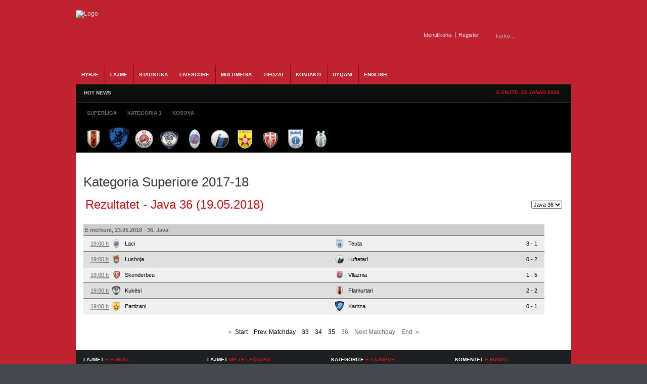

--- FILE ---
content_type: text/html; charset=utf-8
request_url: https://www.albaniasoccer.com/livescore/results/117-kategoria-superiore-2017-18.html
body_size: 10374
content:
<!DOCTYPE html PUBLIC "-//W3C//DTD XHTML 1.0 Transitional//EN" "http://www.w3.org/TR/xhtml1/DTD/xhtml1-transitional.dtd"><html xmlns="http://www.w3.org/1999/xhtml" xml:lang="sq-al" lang="sq-al" dir="ltr" ><head><base href="https://www.albaniasoccer.com/livescore/results/117-kategoria-superiore-2017-18.html" /><meta http-equiv="content-type" content="text/html; charset=utf-8" /><meta name="robots" content="index, follow" /><meta name="keywords" content="AlbaniaSoccer, Futbolli, Shqiptar, kombetarja, albania, u-21, shpresat, vllaznia, tirana, bylis, superliga, kosova, ffk,fshf, teuta, skenderbeu, dinamo, partizani, shkoder, duka, kategoria, video, ndeshje, live, statistika, video, renditja" /><meta name="description" content="Gazeta Online AlbaniaSoccer - Futbolli Shqiptar. Lajme nga futbolli shqiptar, ekipet kombetare, superliga dhe gjithcka nga futbolli shqiptar online" /> <title>Ndeshjet e Javes - Kategoria Superiore 2017-18</title><link href="/livescore/results/117.feed?type=rss" rel="alternate" type="application/rss+xml" title="Joomleague Results RSS Feed" /><link href="/templates/gk_icki_sports/favicon.ico" rel="shortcut icon" type="image/x-icon" /><link rel="stylesheet" href="/cache/assets/451090d2590cc3da6c6b1826da418df3.css" type="text/css" /> <link rel="stylesheet" href="https://www.albaniasoccer.com/modules/mod_gk_news_highlighter/style/style.php?suffix=news-highlight-1&amp;moduleHeight=24&amp;moduleWidth=780&amp;interfaceWidth=110&amp;extra_divs=1&amp;bgcolor=FFFFEE&amp;bordercolor=E9E9A1&amp;set=1&amp;linkcolor=&amp;hlinkcolor=&amp;textleft_color=&amp;textleft_style=normal" type="text/css" /><script type="text/javascript" src="/cache/assets/3a4b2ba5798deaaa04b63189b89d363b.js"></script> <script type="text/javascript" src="https://www.albaniasoccer.com/modules/mod_gk_tab/scripts/importer.php?modid=tabmix12&amp;activator=click&amp;animation=1&amp;animationFun=Fx.Transitions.linear&amp;animationType=2&amp;animationSpeed=100&amp;animationInterval=5000&amp;styleType=0&amp;styleSuffix=style1&amp;fixedHeight=0&amp;fixedHeightValue=200&amp;alwaysHide=0"></script> <script type="text/javascript" src="https://www.albaniasoccer.com/modules/mod_gk_news_highlighter/scripts/importer.php?module_id=news-highlight-1&amp;animation_type=3&amp;animation_speed=250&amp;animation_interval=5000&amp;animation_fun=Fx.Transitions.linear&amp;mouseover=1"></script><script type="text/javascript">window.addEvent('domready', function(){ var JTooltips = new Tips($$('.hasTip'), { maxTitleChars: 50, fixed: false}); });
</script><script type='text/javascript'>/*<![CDATA[*/
var jc_option   = "";
var jc_autoUpdate = "0";
var jc_update_period  = 0*1000;
var jc_orderBy  = "1";
var jc_livesite_busyImg = "https://www.albaniasoccer.com/components/com_jomcomment/busy.gif";
var jc_username  = "";
var jc_email   = "";
var jc_commentForm;
/*]]>*/
</script><script type='text/javascript'>/*<![CDATA[*/
var jax_live_site = 'https://www.albaniasoccer.com/index.php';
var jax_site_type = '1.5';
/*]]>*/
</script><link rel="shortcut icon" href="/images/favicon.ico" /><script type="text/javascript">$template_path = '/templates/gk_icki_sports';</script><!--[if IE 7]><style type="text/css">#modjlglogo li.logo0, li.logo1, li.logo2 {
display: inline;
}
</style><![endif]--><script type="text/javascript">window.google_analytics_uacct = "UA-2341193-5";
var _gaq = _gaq || [];
var pluginUrl = '//www.google-analytics.com/plugins/ga/inpage_linkid.js';
_gaq.push(['_require', 'inpage_linkid', pluginUrl]);
_gaq.push(['_setAccount', 'UA-2341193-5']);
_gaq.push(['_trackPageview']); (function() {
var ga = document.createElement('script'); ga.type = 'text/javascript'; ga.async = true;
ga.src = ('https:' == document.location.protocol ? 'https://ssl' : 'http://www') + '.google-analytics.com/ga.js';
var s = document.getElementsByTagName('script')[0]; s.parentNode.insertBefore(ga, s);
})();
</script></head><body><div id="euro2016"><div id="wrapper_main"><div id="popup_login"><div id="close_button_login"></div><div class="top"><form action="/livescore.html" method="post" name="form-login" id="form-login" ><ul class="loginposition"><li><label for="modlgn_username">Pseudonimi</label><input id="modlgn_username" type="text" name="username" class="inputbox" alt="username" size="15" /></li><li><label for="modlgn_passwd">Fjalkalimi</label><input id="modlgn_passwd" type="password" name="passwd" class="inputbox" size="15" alt="password" /></li><li id="form-login-button"><input type="submit" name="Submit" class="button" value="Identifikohu" /></li><li id="form-login-remember"><input id="modlgn_remember" type="radio" name="remember" class="inputbox" value="yes" alt="Remember Me" /><label for="modlgn_remember">Me kujto</label></li><li><a href="/component/user/reset.html">Harrove fjalkalimin?</a></li><li> <a href="/component/user/remind.html">Harrove pseudonimin?</a></li></ul><input type="hidden" name="option" value="com_user" /><input type="hidden" name="task" value="login" /><input type="hidden" name="return" value="L2xpdmVzY29yZS9yZXN1bHRzLzExNy1rYXRlZ29yaWEtc3VwZXJpb3JlLTIwMTctMTguaHRtbA==" /><input type="hidden" name="5521f46109b7363dbad428eecae376f3" value="1" /></form></div><div class="bottom"></div></div><div id="popup_register"><div id="close_button_register"></div><div class="top"><script type="text/javascript" src="https://www.albaniasoccer.com/media/system/js/validate.js"></script><script type="text/javascript">Window.onDomReady(function(){document.formvalidator.setHandler('passverify', function (value) { return ($('password').value == value); });});</script><form action="/component/user/" method="post" id="josForm" name="josForm" class="form-validate"><table cellpadding="0" cellspacing="0" border="0" width="100%" class="contentpane"><tr><td width="30%" height="40"><label id="namemsg" for="name">Name:
</label></td><td><input type="text" name="name" id="name" size="40" value="" class="inputbox required" maxlength="50" /> *
</td></tr><tr><td height="40"><label id="usernamemsg" for="username">Pseudonimi:
</label></td><td><input type="text" id="username" name="username" size="40" value="" class="inputbox required validate-username" maxlength="25" /> *
</td></tr><tr><td height="40"><label id="emailmsg" for="email">E-mail:
</label></td><td><input type="text" id="email" name="email" size="40" value="" class="inputbox required validate-email" maxlength="100" /> *
</td></tr><tr><td height="40"><label id="pwmsg" for="password">Fjalkalimi:
</label></td><td><input class="inputbox required validate-password" type="password" id="password" name="password" size="40" value="" /> *
</td></tr><tr><td height="40"><label id="pw2msg" for="password2">Confirm password:
</label></td><td><input class="inputbox required validate-passverify" type="password" id="password2" name="password2" size="40" value="" /> *
</td></tr><tr><td colspan="2" height="40"><p class="information_td">Fields marked with an asterisk (*) are required.</p></td></tr></table><button class="button validate" type="submit">Register</button><input type="hidden" name="task" value="register_save" /><input type="hidden" name="id" value="0" /><input type="hidden" name="gid" value="0" /><input type="hidden" name="5521f46109b7363dbad428eecae376f3" value="1" /></form></div><div class="bottom"></div></div><div id="wrapper_top" class="clearfix"><a id="logo" href="/./"><img src="/templates/gk_icki_sports/images/style1/logo.png" alt="Logo" /></a><div id="wrapper_top_content"><div id="search"><form action="index.php?searchword=kërko...&amp;ordering=&amp;searchphrase=all&amp;option=com_search" method="post"><div class="search"><input name="searchword" id="mod_search_searchword" maxlength="20" alt="Kërko" class="inputbox" type="text" size="20" value="kërko..." onblur="if(this.value=='') this.value='kërko...';" onfocus="if(this.value=='kërko...') this.value='';" /><input type="submit" value="Kërko" class="button" onclick="this.form.searchword.focus();"/></div><input type="hidden" name="task"  value="search" /><input type="hidden" name="option" value="com_search" /></form></div><div id="buttons"><div><span id="login_btn"><a href="#">Identifikohu</a></span><span id="register_btn"><a href="/index.php?option=com_user&amp;task=register">Register</a></span></div></div></div></div><div id="wrapper_menu1" class="clearfix"><div id="wrapper_menu2" class="clearfix"><div id="horiz-menu" class="clearfix"><ul class="menu"><li class="level1"><a href="https://www.albaniasoccer.com/" class="level1 topdaddy"><span>HYRJE</span></a></li><li class="level1 topli"><span class="separator"><span>Lajme</span></span><ul><li><a href="/lajme/shqiperi.html"><span>Shqiperia</span></a><ul><li><a href="/lajme/shqiperi/kombetarja.html"><span>Kombetarja</span></a><ul><li><a href="/lajme/shqiperi/kombetarja/shpresat.html"><span>Shpresat U-21</span></a></li><li><a href="/lajme/shqiperi/kombetarja/moshat.html"><span>Moshat</span></a></li></ul></li><li><a href="/lajme/shqiperi/superliga.html"><span>Superliga</span></a></li><li><a href="/lajme/shqiperi/kategoria-pare.html"><span>Kategoria e Pare</span></a></li><li><a href="/lajme/shqiperi/kupa.html"><span>Kupa e Shqiperise</span></a></li></ul></li><li><a href="http://www.albaniasoccer.com/lajme/kosova.html"><span>Kosova</span></a><ul><li><a href="http://www.albaniasoccer.com/lajme/kosova/perfaqesuesja.html"><span>Perfaqesuesja</span></a></li><li><a href="/lajme/kosova/superliga.html"><span>Superliga</span></a></li><li><a href="/lajme/kosova/kupa.html"><span>Kupa</span></a></li></ul></li><li><a href="http://www.albaniasoccer.com/lajme/maqedoni.html"><span>Maqedonia</span></a></li><li><a href="/lajme/te-ndryshme.html"><span>Te ndryshme</span></a></li></ul></li><li class="level1 topli"><a href="/statistika.html" class="level1 topli topdaddy"><span>STATISTIKA</span></a><ul><li><span class="separator"><span>Shqiperia</span></span><ul><li><a href="/statistika/shqiperi/kombetarja.html"><span>Kombetarja</span></a><ul><li><a href="/statistika/shqiperi/kombetarja/shqiperia-a.html"><span>Shqiperia</span></a><ul><li><a href="/statistika/shqiperi/kombetarja/shqiperia-a/ndeshjet.html"><span>Ndeshjet</span></a></li><li><a href="/statistika/shqiperi/kombetarja/shqiperia-a/renditja.html"><span>Renditja</span></a></li></ul></li><li><a href="/statistika/shqiperi/kombetarja/shqiperia-u-21.html"><span>Shqiperia U-21</span></a></li><li><a href="/statistika/shqiperi/kombetarja/te-rinjte-u-19.html"><span>Te rinjte U-19</span></a></li><li><a href="/statistika/shqiperi/kombetarja/paraterinjte-u-17.html"><span>Paraterinjte U-17</span></a></li></ul></li><li><a href="/statistika/shqiperi/superliga.html"><span>Superliga</span></a><ul><li><a href="/statistika/shqiperi/superliga/kalendari.html"><span>Kalendari</span></a></li><li><a href="/statistika/shqiperi/superliga/renditja.html"><span>Renditja</span></a></li></ul></li><li><a href="/statistika/shqiperi/kategoria-e-pare.html"><span>Kategoria e Pare</span></a><ul><li><a href="/statistika/shqiperi/kategoria-e-pare/kalendari.html"><span>Kalendari</span></a></li><li><a href="/statistika/shqiperi/kategoria-e-pare/renditja.html"><span>Renditja</span></a></li></ul></li><li><a href="/statistika/shqiperi/kupa.html"><span>Kupa e Shqiperise</span></a></li></ul></li><li><a href="/statistika/kosova.html"><span>Kosova</span></a><ul><li><a href="/statistika/kosova/kalendari.html"><span>Kalendari</span></a></li><li><a href="/statistika/kosova/renditja.html"><span>Renditja</span></a></li><li><a href="/statistika/kosova/kupa.html"><span>Kupa e Kosoves</span></a></li></ul></li><li><a href="/statistika/euro-2016.html"><span>Euro 2016</span></a><ul><li><a href="/statistika/euro-2016/ndeshjet.html"><span>Ndeshjet</span></a></li><li><a href="/statistika/euro-2016/klasifikimi.html"><span>Klasifikimi</span></a></li><li><a href="/statistika/euro-2016/ekipi.html"><span>Ekipi</span></a></li></ul></li></ul></li><li class="level1 active current"><a href="http://www.albaniasoccer.com/livescore.html" class="level1 topdaddy"><span>Livescore</span></a></li><li class="level1 topli"><span class="separator"><span>Multimedia</span></span><ul><li><a href="/multimedia/video.html"><span>Video</span></a></li><li><a href="/multimedia/foto.html"><span>Foto Galeria</span></a></li><li><a href="/multimedia/ndeshje-live.html"><span>Ndeshje Live</span></a></li></ul></li><li class="level1 topli"><span class="separator"><span>Tifozat</span></span><ul><li><a href="/tifozat/forumi.html"><span>Forumi</span></a></li></ul></li><li class="level1"><a href="/kontakt.html" class="level1 topdaddy"><span>Kontakti</span></a></li><li class="level1"><a href="/dyqani.html" class="level1 topdaddy"><span>Dyqani</span></a></li><li class="level1"><a href="/english-news.html" class="level1 topdaddy"><span>English</span></a></li></ul></div></div></div><div id="wrapper_topheader" class="clearfix"><div id="wrapper_highlight" class="clearfix"><div id="highlight"><div class="gk_news_highlighter" id="news-highlight-1"><div class="gk_news_highlighter_interface"><span class="text">HOT NEWS</span><div><a href="#" class="prev"></a><a href="#" class="next"></a></div></div><div class="gk_news_highlighter_wrapper right_bg"><div class="gk_news_highlighter_item"><span class="gk_news_highlighter_title">Mungon ambulanca ne Shkoder,ndeshja fillon me vone...</span> &raquo; <span class="gk_news_highlighter_desc">Vazhdojne situatat qesharake ne Superligen shqipta...</span></div><div class="gk_news_highlighter_item"><span class="gk_news_highlighter_title">Nderpritet ndeshja ne Kukes</span> &raquo; <span class="gk_news_highlighter_desc">Rreth minutes 60 ne pjesen e tribunes perballe ku ...</span></div><div class="gk_news_highlighter_item"><span class="gk_news_highlighter_title">Lajmet e fundit para Flamurtari-Vllaznia</span> &raquo; <span class="gk_news_highlighter_desc">Lajmet e fundit qe vijne nga Vlora jane pozitive p...</span></div><div class="gk_news_highlighter_item"><span class="gk_news_highlighter_title">Skenderbeu kampion, Terbuni dhe Bylis bien nga kat...</span> &raquo; <span class="gk_news_highlighter_desc">Ekipi i Skenderbeut te Korçes eshte shpallur kampi...</span></div><div class="gk_news_highlighter_item"><span class="gk_news_highlighter_title">Partizani fiton ne Korçe dhe rihap kampionatin</span> &raquo; <span class="gk_news_highlighter_desc">Ekipi i Partizanit ka arritur te fitoje ne minutat...</span></div><div class="gk_news_highlighter_item"><span class="gk_news_highlighter_title">Ndodhe edhe kjo ne Superiore</span> &raquo; <span class="gk_news_highlighter_desc">Ne ndeshje e sotme midis Terbunit dhe Bylis qe do ...</span></div><div class="gk_news_highlighter_item"><span class="gk_news_highlighter_title">Kapllanaj:Federata po tallet me ne</span> &raquo; <span class="gk_news_highlighter_desc">Nuk ka te sosur polemika per qeshtjen Albi&nbsp; A...</span></div><div class="gk_news_highlighter_item"><span class="gk_news_highlighter_title">Stavri Nica dorehiqet</span> &raquo; <span class="gk_news_highlighter_desc">Pas barazimit ne Puke kunder Terbunit,trajneri i k...</span></div><div class="gk_news_highlighter_item"><span class="gk_news_highlighter_title">Vangjeli ne perfundim te ndeshjes</span> &raquo; <span class="gk_news_highlighter_desc">Ishte nje gol vendimtar ne minutat e fundit.Mbajme...</span></div><div class="gk_news_highlighter_item"><span class="gk_news_highlighter_title">Sabien Lilaj:Kundershtari po luan ashper</span> &raquo; <span class="gk_news_highlighter_desc">Ne perfundim te pjeses se pare mesfushori i korçar...</span></div></div></div></div><div id="datatop"><span>E enjte, 22 Janar 2026</span></div></div><div id="wrapper_header" class="clearfix"><div id="banner2" ><div class="gk_tab gk_tab-style1 clearfix-tabs" id="tabmix12"><div class="gk_tab_wrap-style1 clearfix-tabs" style="">  <ul class="gk_tab_ul-style1"><li><span>Superliga</span></li><li><span>Kategoria 1</span></li><li><span>Kosova</span></li></ul><div class="gk_tab_container0-style1" style="height: 50px;"><div class="gk_tab_container1-style1 clearfix-tabs" style="height: 50px;"><div class="gk_tab_container2-style1 clearfix-tabs"><div class="gk_tab_item-style1" style="height: 50px;"><div class="gk_tab_item_space"><!--[if IE 7]><style type="text/css">#modjlglogo li.logo0, li.logo1, li.logo2, li.logo_superliga {
display: inline;
}
</style><![endif]--> <script type="text/javascript">window.addEvent('domready', function(){var Tips1_logo_superliga = new Tips($$('.logo_superliga'));
});
</script><div class="modjlglogo">   <ul id="modjlglogo"><li class="logo1 logo_superliga"><a href="/livescore/teaminfo/120-kategoria-superiore-2018-19/19-flamurtari.html" ><img src="/images/joomleague/teams/albania/medium/flamurtari.png" alt="Flamurtari" class="logo" title="Klubi Flamurtari" /></a></li><li class="logo1 logo_superliga"><a href="/livescore/teaminfo/120-kategoria-superiore-2018-19/30-kamza.html" ><img src="/media/com_joomleague/clubs/medium/kamza_club_logo__med_1508135550.png" alt="Kamza" class="logo" title="Klubi Kamza" /></a></li><li class="logo1 logo_superliga"><a href="/livescore/teaminfo/120-kategoria-superiore-2018-19/24-kastrioti.html" ><img src="/images/joomleague/teams/albania/medium/kastrioti.png" alt="Kastrioti" class="logo" title="Klubi Kastrioti" /></a></li><li class="logo1 logo_superliga"><a href="/livescore/teaminfo/120-kategoria-superiore-2018-19/164-kukesi.html" ><img src="/media/com_joomleague/clubs/medium/kukesi_1314109407.png" alt="Kukësi" class="logo" title="Klubi Kukësi" /></a></li><li class="logo1 logo_superliga"><a href="/livescore/teaminfo/120-kategoria-superiore-2018-19/20-laci.html" ><img src="/images/joomleague/teams/albania/medium/laci.png" alt="Laci" class="logo" title="Klubi Laci" /></a></li><li class="logo1 logo_superliga"><a href="/livescore/teaminfo/120-kategoria-superiore-2018-19/35-luftetari.html" ><img src="/images/joomleague/teams/albania/medium/luftetari.png" alt="Luftetari" class="logo" title="Klubi Luftetari" /></a></li><li class="logo1 logo_superliga"><a href="/livescore/teaminfo/120-kategoria-superiore-2018-19/26-partizani.html" ><img src="/images/joomleague/teams/albania/medium/partizani.png" alt="Partizani" class="logo" title="Klubi Partizani" /></a></li><li class="logo1 logo_superliga"><a href="/livescore/teaminfo/120-kategoria-superiore-2018-19/21-skenderbeu.html" ><img src="/images/joomleague/teams/albania/medium/skenderbeu.png" alt="Skenderbeu" class="logo" title="Klubi Skenderbeu" /></a></li><li class="logo1 logo_superliga"><a href="/livescore/teaminfo/120-kategoria-superiore-2018-19/16-teuta.html" ><img src="/images/joomleague/teams/albania/medium/teuta.png" alt="Teuta" class="logo" title="Klubi Teuta" /></a></li><li class="logo1 logo_superliga"><a href="/livescore/teaminfo/120-kategoria-superiore-2018-19/15-tirana.html" ><img src="/images/joomleague/teams/albania/medium/tirana.png" alt="Tirana" class="logo" title="Klubi Tirana" /></a></li></ul></div></div></div><div class="gk_tab_item-style1" style="height: 50px;"><div class="gk_tab_item_space"><!--[if IE 7]><style type="text/css">#modjlglogo li.logo0, li.logo1, li.logo2, li.logo_kategoria1 {
display: inline;
}
</style><![endif]--> <script type="text/javascript">window.addEvent('domready', function(){var Tips1_logo_kategoria1 = new Tips($$('.logo_kategoria1'));
});
</script><div class="modjlglogo">   <ul id="modjlglogo"><li class="logo1 logo_kategoria1"><a href="/statistika/shqiperi/kategoria-e-pare/teaminfo/121-kategoria-1-2018-19/23-apolonia.html" ><img src="/images/joomleague/teams/albania/medium/apolonia.png" alt="Apolonia" class="logo" title="Klubi Apolonia" /></a></li><li class="logo1 logo_kategoria1"><a href="/statistika/shqiperi/kategoria-e-pare/teaminfo/121-kategoria-1-2018-19/18-besa.html" ><img src="/images/joomleague/teams/albania/medium/besa.png" alt="Besa" class="logo" title="Klubi Besa" /></a></li><li class="logo1 logo_kategoria1"><a href="/statistika/shqiperi/kategoria-e-pare/teaminfo/121-kategoria-1-2018-19/31-beselidhja.html" ><img src="/images/joomleague/teams/albania/medium/beslidhja.png" alt="Beselidhja" class="logo" title="Klubi Beselidhja" /></a></li><li class="logo1 logo_kategoria1"><a href="/statistika/shqiperi/kategoria-e-pare/teaminfo/121-kategoria-1-2018-19/29-burreli.html" ><img src="/images/joomleague/teams/albania/medium/burreli.png" alt="Burreli" class="logo" title="Klubi Burreli" /></a></li><li class="logo1 logo_kategoria1"><a href="/statistika/shqiperi/kategoria-e-pare/teaminfo/121-kategoria-1-2018-19/34-bylis.html" ><img src="/images/joomleague/teams/albania/medium/bylis.png" alt="Bylis" class="logo" title="Klubi Bylis" /></a></li><li class="logo1 logo_kategoria1"><a href="/statistika/shqiperi/kategoria-e-pare/teaminfo/121-kategoria-1-2018-19/17-dinamo.html" ><img src="/images/joomleague/teams/albania/medium/dinamo.png" alt="Dinamo" class="logo" title="Klubi Dinamo" /></a></li><li class="logo1 logo_kategoria1"><a href="/statistika/shqiperi/kategoria-e-pare/teaminfo/121-kategoria-1-2018-19/252-egnatia.html" ><img src="/media/com_joomleague/clubs/medium/egnatia_medium_1534856391.png" alt="Egnatia" class="logo" title="Klubi Egnatia" /></a></li><li class="logo1 logo_kategoria1"><a href="/statistika/shqiperi/kategoria-e-pare/teaminfo/121-kategoria-1-2018-19/27-elbasani.html" ><img src="/images/joomleague/teams/albania/medium/elbasani.png" alt="Elbasani" class="logo" title="Klubi Elbasani" /></a></li><li class="logo1 logo_kategoria1"><a href="/statistika/shqiperi/kategoria-e-pare/teaminfo/121-kategoria-1-2018-19/130-erzeni.html" ><img src="/media/com_joomleague/clubs/medium/erzeni-m_1437727117.png" alt="Erzeni" class="logo" title="Klubi Erzeni" /></a></li><li class="logo1 logo_kategoria1"><a href="/statistika/shqiperi/kategoria-e-pare/teaminfo/121-kategoria-1-2018-19/137-iliria.html" ><img src="/media/com_joomleague/clubs/medium/ks_iliria_1314108751.png" alt="Iliria" class="logo" title="Klubi Iliria" /></a></li><li class="logo1 logo_kategoria1"><a href="/statistika/shqiperi/kategoria-e-pare/teaminfo/121-kategoria-1-2018-19/238-ks-korabi.html" ><img src="/media/com_joomleague/clubs/medium/ks_korabi_peshkopi_m_1437504632.png" alt="Korabi" class="logo" title="Klubi Korabi" /></a></li><li class="logo1 logo_kategoria1"><a href="/statistika/shqiperi/kategoria-e-pare/teaminfo/121-kategoria-1-2018-19/28-lushnja.html" ><img src="/images/joomleague/teams/albania/medium/KS-Lushnja.png" alt="Lushnja" class="logo" title="Klubi Lushnja" /></a></li><li class="logo1 logo_kategoria1"><a href="/statistika/shqiperi/kategoria-e-pare/teaminfo/121-kategoria-1-2018-19/240-oriku.html" ><img src="/media/com_joomleague/clubs/medium/oriku_medium_1534856042.png" alt="Oriku" class="logo" title="Klubi Oriku" /></a></li><li class="logo1 logo_kategoria1"><a href="/statistika/shqiperi/kategoria-e-pare/teaminfo/121-kategoria-1-2018-19/37-pogradeci.html" ><img src="/images/joomleague/teams/albania/medium/pogradeci.png" alt="Pogradeci" class="logo" title="Klubi Pogradeci" /></a></li><li class="logo1 logo_kategoria1"><a href="/statistika/shqiperi/kategoria-e-pare/teaminfo/121-kategoria-1-2018-19/249-shenkolli.html" ><img src="/media/com_joomleague/clubs/medium/shenkolli_logo_medium_1474486499.png" alt="Shenkolli" class="logo" title="Klubi Shenkolli" /></a></li><li class="logo1 logo_kategoria1"><a href="/statistika/shqiperi/kategoria-e-pare/teaminfo/121-kategoria-1-2018-19/110-tomori.html" ><img src="/media/com_joomleague/clubs/medium/67_1343745161.png" alt="Tomori" class="logo" title="Klubi Tomori" /></a></li><li class="logo1 logo_kategoria1"><a href="/statistika/shqiperi/kategoria-e-pare/teaminfo/121-kategoria-1-2018-19/40-turbina.html" ><img src="/images/joomleague/teams/albania/medium/kf-turbina.png" alt="Turbina" class="logo" title="Klubi Turbina" /></a></li><li class="logo1 logo_kategoria1"><a href="/statistika/shqiperi/kategoria-e-pare/teaminfo/121-kategoria-1-2018-19/131-veleciku.html" ><img src="/media/com_joomleague/clubs/medium/veleciku_1377538396.png" alt="Veleciku" class="logo" title="Klubi Veleciku" /></a></li><li class="logo1 logo_kategoria1"><a href="/statistika/shqiperi/kategoria-e-pare/teaminfo/121-kategoria-1-2018-19/13-vllaznia.html" ><img src="/images/joomleague/teams/albania/medium/vllaznia.png" alt="Vllaznia" class="logo" title="Klubi Vllaznia" /></a></li><li class="logo1 logo_kategoria1"><a href="/statistika/shqiperi/kategoria-e-pare/teaminfo/121-kategoria-1-2018-19/253-vora.html" ><img src="/media/com_joomleague/clubs/medium/vora_medium_1534856256.png" alt="Vora" class="logo" title="Klubi Vora" /></a></li></ul></div></div></div><div class="gk_tab_item-style1" style="height: 50px;"><div class="gk_tab_item_space"><!--[if IE 7]><style type="text/css">#modjlglogo li.logo0, li.logo1, li.logo2, li.logo_kosova {
display: inline;
}
</style><![endif]--> <script type="text/javascript">window.addEvent('domready', function(){var Tips1_logo_kosova = new Tips($$('.logo_kosova'));
});
</script><div class="modjlglogo">   <ul id="modjlglogo"><li class="logo1 logo_kosova"><a href="/statistika/kosova/teaminfo/115-vala-superliga-kosove-2016-17/43-besa.html" ><img src="/images/joomleague/teams/kosova/medium/KF-Besa.png" alt="BESA" class="logo" title="Klubi BESA" /></a></li><li class="logo1 logo_kosova"><a href="/statistika/kosova/teaminfo/115-vala-superliga-kosove-2016-17/44-drenica.html" ><img src="/images/joomleague/teams/kosova/medium/KF-Drenica.png" alt="DRENICA" class="logo" title="Klubi DRENICA" /></a></li><li class="logo1 logo_kosova"><a href="/statistika/kosova/teaminfo/115-vala-superliga-kosove-2016-17/168-drita.html" ><img src="/media/com_joomleague/clubs/medium/kf-drita_1314110306.png" alt="DRITA" class="logo" title="Klubi DRITA" /></a></li><li class="logo1 logo_kosova"><a href="/statistika/kosova/teaminfo/115-vala-superliga-kosove-2016-17/45-ferizaj.html" ><img src="/images/joomleague/teams/kosova/medium/KF-Ferizaj.png" alt="FERIZAJ" class="logo" title="Klubi FERIZAJ" /></a></li><li class="logo1 logo_kosova"><a href="/statistika/kosova/teaminfo/115-vala-superliga-kosove-2016-17/224-feronikeli.html" ><img src="/media/com_joomleague/clubs/medium/feronikeli-med_1343744093.png" alt="FERONIKELI" class="logo" title="Klubi FERONIKELI" /></a></li><li class="logo1 logo_kosova"><a href="/statistika/kosova/teaminfo/115-vala-superliga-kosove-2016-17/47-gjilan.html" ><img src="/media/com_joomleague/clubs/medium/kf-gjilani_1314110229.png" alt="GJILAN" class="logo" title="Klubi GJILAN" /></a></li><li class="logo1 logo_kosova"><a href="/statistika/kosova/teaminfo/115-vala-superliga-kosove-2016-17/225-hajvalia.html" ><img src="/media/com_joomleague/clubs/medium/hajvalia-med_1343743923.png" alt="HAJVALIA" class="logo" title="Klubi HAJVALIA" /></a></li><li class="logo1 logo_kosova"><a href="/statistika/kosova/teaminfo/115-vala-superliga-kosove-2016-17/239-kf-llapi.html" ><img src="/media/com_joomleague/clubs/medium/kf-llapi-podujev__-50x50_1442132323.png" alt="KF LLAPI" class="logo" title="Klubi KF LLAPI" /></a></li><li class="logo1 logo_kosova"><a href="/statistika/kosova/teaminfo/115-vala-superliga-kosove-2016-17/51-liria.html" ><img src="/images/joomleague/teams/kosova/medium/logo-e-kf-liria.png" alt="LIRIA" class="logo" title="Klubi LIRIA" /></a></li><li class="logo1 logo_kosova"><a href="/statistika/kosova/teaminfo/115-vala-superliga-kosove-2016-17/52-prishtina.html" ><img src="/images/joomleague/teams/kosova/medium/KF-Prishtina.png" alt="PRISHTINA" class="logo" title="Klubi PRISHTINA" /></a></li><li class="logo1 logo_kosova"><a href="/statistika/kosova/teaminfo/115-vala-superliga-kosove-2016-17/53-trepca.html" ><img src="/images/joomleague/teams/kosova/medium/KF-Trepca.png" alt="TREPCA" class="logo" title="Klubi TREPCA" /></a></li><li class="logo1 logo_kosova"><a href="/statistika/kosova/teaminfo/115-vala-superliga-kosove-2016-17/113-trepca-89.html" ><img src="/images/joomleague/teams/kosova/medium/KF-Trepca-89.png" alt="TREPCA 89" class="logo" title="Klubi TREPCA 89" /></a></li></ul></div></div></div>   </div></div></div></div></div><div class="clearfix-tabs"></div></div></div></div><div id="wrapper_content" class="clearfix wrapper_centered"><div id="component" style="width: 980px;"> <div id="wrapper_content_mainbody"><div id="mainbody" style="width:980px"><div id="mainbody_wrapper">﻿<div class="joomleague"><div class="componentheading">Kategoria Superiore 2017-18</div><a name="jl_top" id="jl_top"></a><table width="100%" class="contentpaneopen"><tr><td class="contentheading">Rezultatet - Java 36 (19.05.2018)</td><td class="contentheading" style="text-align:right; font-size: 100%;"><select name="select-round" id="select-round" onchange="joomleague_changedoc(this);"><option value="/livescore/results/117-kategoria-superiore-2017-18/1.html" >Java 1</option><option value="/livescore/results/117-kategoria-superiore-2017-18/2.html" >Java 2</option><option value="/livescore/results/117-kategoria-superiore-2017-18/3.html" >Java 3</option><option value="/livescore/results/117-kategoria-superiore-2017-18/4.html" >Java 4</option><option value="/livescore/results/117-kategoria-superiore-2017-18/5.html" >Java 5</option><option value="/livescore/results/117-kategoria-superiore-2017-18/6.html" >Java 6</option><option value="/livescore/results/117-kategoria-superiore-2017-18/7.html" >Java 7</option><option value="/livescore/results/117-kategoria-superiore-2017-18/8.html" >Java 8</option><option value="/livescore/results/117-kategoria-superiore-2017-18/9.html" >Java 9</option><option value="/livescore/results/117-kategoria-superiore-2017-18/10.html" >Java 10</option><option value="/livescore/results/117-kategoria-superiore-2017-18/11.html" >Java 11</option><option value="/livescore/results/117-kategoria-superiore-2017-18/12.html" >Java 12</option><option value="/livescore/results/117-kategoria-superiore-2017-18/13.html" >Java 13</option><option value="/livescore/results/117-kategoria-superiore-2017-18/14.html" >Java 14</option><option value="/livescore/results/117-kategoria-superiore-2017-18/15.html" >Java 15</option><option value="/livescore/results/117-kategoria-superiore-2017-18/16.html" >Java 16</option><option value="/livescore/results/117-kategoria-superiore-2017-18/17.html" >Java 17</option><option value="/livescore/results/117-kategoria-superiore-2017-18/18.html" >Java 18</option><option value="/livescore/results/117-kategoria-superiore-2017-18/19.html" >Java 19</option><option value="/livescore/results/117-kategoria-superiore-2017-18/20.html" >Java 20</option><option value="/livescore/results/117-kategoria-superiore-2017-18/21.html" >Java 21</option><option value="/livescore/results/117-kategoria-superiore-2017-18/22.html" >Java 22</option><option value="/livescore/results/117-kategoria-superiore-2017-18/23.html" >Java 23</option><option value="/livescore/results/117-kategoria-superiore-2017-18/24.html" >Java 24</option><option value="/livescore/results/117-kategoria-superiore-2017-18/25.html" >Java 25</option><option value="/livescore/results/117-kategoria-superiore-2017-18/26.html" >Java 26</option><option value="/livescore/results/117-kategoria-superiore-2017-18/27.html" >Java 27</option><option value="/livescore/results/117-kategoria-superiore-2017-18/28.html" >Java 28</option><option value="/livescore/results/117-kategoria-superiore-2017-18/29.html" >Java 29</option><option value="/livescore/results/117-kategoria-superiore-2017-18/30.html" >Java 30</option><option value="/livescore/results/117-kategoria-superiore-2017-18/31.html" >Java 31</option><option value="/livescore/results/117-kategoria-superiore-2017-18/32.html" >Java 32</option><option value="/livescore/results/117-kategoria-superiore-2017-18/33.html" >Java 33</option><option value="/livescore/results/117-kategoria-superiore-2017-18/34.html" >Java 34</option><option value="/livescore/results/117-kategoria-superiore-2017-18/35.html" >Java 35</option><option value="/livescore/results/117-kategoria-superiore-2017-18/36.html" selected="selected">Java 36</option></select></td></tr></table><div id="jlg_ranking_table"><br /><table class='fixtures-results'><tr><th colspan="9">E mërkurë, 23.05.2018 - 36. Java</th></tr><tr class="result"><td width='5' class='ko' nowrap='nowrap'>&nbsp;</td><td width='5' class='ko'><abbr title='' class='dtstart'>19:00&nbsp;h</abbr></td><td width='20'><img src="/images/joomleague/teams/albania/Small/laci.png" alt="Laci" title="Laci" class="teamlogo" /></td><td><a href="javascript:void(0);" onclick="switchMenu('t20t20p117');return false;">Laci</a><div id="t20t20p117" style="display:none;"><a href="/livescore/roster/117-kategoria-superiore-2017-18/20-laci.html" ><img src="/media/com_joomleague/jl_images/team_icon.png" alt="Ekipi&nbsp;Laci" title="Ekipi&nbsp;Laci" /></a><a href="/livescore/teamplan/117-kategoria-superiore-2017-18/20-laci.html" ><img src="/media/com_joomleague/jl_images/calendar_icon.gif" alt="Team plan&nbsp;Laci" title="Team plan&nbsp;Laci" /></a><a href="/livescore/curve/117-kategoria-superiore-2017-18.html?tid1=20%3Alaci&tid2=0" ><img src="/media/com_joomleague/jl_images/curve_icon.gif" alt="Curve&nbsp;Laci" title="Curve&nbsp;Laci" /></a><a href="/livescore/teaminfo/117-kategoria-superiore-2017-18/20-laci.html" ><img src="/media/com_joomleague/jl_images/teaminfo_icon.png" alt="Team info&nbsp;Laci" title="Team info&nbsp;Laci" /></a><a href="/livescore/clubinfo/117-kategoria-superiore-2017-18/61-laci.html" ><img src="/media/com_joomleague/jl_images/mail.gif" alt="Club info&nbsp;Laci" title="Club info&nbsp;Laci" /></a></div></td><td width='20'><img src="/images/joomleague/teams/albania/Small/teuta.png" alt="Teuta" title="Teuta" class="teamlogo" /></td><td><a href="javascript:void(0);" onclick="switchMenu('t16t16p117');return false;">Teuta</a><div id="t16t16p117" style="display:none;"><a href="/livescore/roster/117-kategoria-superiore-2017-18/16-teuta.html" ><img src="/media/com_joomleague/jl_images/team_icon.png" alt="Ekipi&nbsp;Teuta" title="Ekipi&nbsp;Teuta" /></a><a href="/livescore/teamplan/117-kategoria-superiore-2017-18/16-teuta.html" ><img src="/media/com_joomleague/jl_images/calendar_icon.gif" alt="Team plan&nbsp;Teuta" title="Team plan&nbsp;Teuta" /></a><a href="/livescore/curve/117-kategoria-superiore-2017-18.html?tid1=16%3Ateuta&tid2=0" ><img src="/media/com_joomleague/jl_images/curve_icon.gif" alt="Curve&nbsp;Teuta" title="Curve&nbsp;Teuta" /></a><a href="/livescore/teaminfo/117-kategoria-superiore-2017-18/16-teuta.html" ><img src="/media/com_joomleague/jl_images/teaminfo_icon.png" alt="Team info&nbsp;Teuta" title="Team info&nbsp;Teuta" /></a><a href="/livescore/clubinfo/117-kategoria-superiore-2017-18/98-teuta.html" ><img src="/media/com_joomleague/jl_images/mail.gif" alt="Club info&nbsp;Teuta" title="Club info&nbsp;Teuta" /></a></div></td><td width='5' class='score' nowrap='nowrap' ><a href="/livescore/matchreport/117-kategoria-superiore-2017-18/5942-laci_teuta.html" title="Show matchreport"><span class="score0" >3&nbsp;-&nbsp;1</span></a></td><td width="5" class="ko">&nbsp;</td></tr><tr class="result alt"><td width='5' class='ko' nowrap='nowrap'>&nbsp;</td><td width='5' class='ko'><abbr title='' class='dtstart'>19:00&nbsp;h</abbr></td><td width='20'><img src="/images/joomleague/teams/albania/Small/KS-Lushnja.png" alt="Lushnja" title="Lushnja" class="teamlogo" /></td><td><a href="javascript:void(0);" onclick="switchMenu('t28t28p117');return false;">Lushnja</a><div id="t28t28p117" style="display:none;"><a href="/livescore/roster/117-kategoria-superiore-2017-18/28-lushnja.html" ><img src="/media/com_joomleague/jl_images/team_icon.png" alt="Ekipi&nbsp;Lushnja" title="Ekipi&nbsp;Lushnja" /></a><a href="/livescore/teamplan/117-kategoria-superiore-2017-18/28-lushnja.html" ><img src="/media/com_joomleague/jl_images/calendar_icon.gif" alt="Team plan&nbsp;Lushnja" title="Team plan&nbsp;Lushnja" /></a><a href="/livescore/curve/117-kategoria-superiore-2017-18.html?tid1=28%3Alushnja&tid2=0" ><img src="/media/com_joomleague/jl_images/curve_icon.gif" alt="Curve&nbsp;Lushnja" title="Curve&nbsp;Lushnja" /></a><a href="/livescore/teaminfo/117-kategoria-superiore-2017-18/28-lushnja.html" ><img src="/media/com_joomleague/jl_images/teaminfo_icon.png" alt="Team info&nbsp;Lushnja" title="Team info&nbsp;Lushnja" /></a><a href="/livescore/clubinfo/117-kategoria-superiore-2017-18/64-lushnja.html" ><img src="/media/com_joomleague/jl_images/mail.gif" alt="Club info&nbsp;Lushnja" title="Club info&nbsp;Lushnja" /></a></div></td><td width='20'><img src="/images/joomleague/teams/albania/Small/luftetari.png" alt="Luftetari" title="Luftetari" class="teamlogo" /></td><td><a href="javascript:void(0);" onclick="switchMenu('t35t35p117');return false;">Luftetari</a><div id="t35t35p117" style="display:none;"><a href="/livescore/roster/117-kategoria-superiore-2017-18/35-luftetari.html" ><img src="/media/com_joomleague/jl_images/team_icon.png" alt="Ekipi&nbsp;Luftetari" title="Ekipi&nbsp;Luftetari" /></a><a href="/livescore/teamplan/117-kategoria-superiore-2017-18/35-luftetari.html" ><img src="/media/com_joomleague/jl_images/calendar_icon.gif" alt="Team plan&nbsp;Luftetari" title="Team plan&nbsp;Luftetari" /></a><a href="/livescore/curve/117-kategoria-superiore-2017-18.html?tid1=35%3Aluftetari&tid2=0" ><img src="/media/com_joomleague/jl_images/curve_icon.gif" alt="Curve&nbsp;Luftetari" title="Curve&nbsp;Luftetari" /></a><a href="/livescore/teaminfo/117-kategoria-superiore-2017-18/35-luftetari.html" ><img src="/media/com_joomleague/jl_images/teaminfo_icon.png" alt="Team info&nbsp;Luftetari" title="Team info&nbsp;Luftetari" /></a><a href="/livescore/clubinfo/117-kategoria-superiore-2017-18/62-luftetari.html" ><img src="/media/com_joomleague/jl_images/mail.gif" alt="Club info&nbsp;Luftetari" title="Club info&nbsp;Luftetari" /></a></div></td><td width='5' class='score' nowrap='nowrap' ><a href="/livescore/matchreport/117-kategoria-superiore-2017-18/5943-lushnja_luftetari.html" title="Show matchreport"><span class="score0" >0&nbsp;-&nbsp;2</span></a></td><td width="5" class="ko">&nbsp;</td></tr><tr class="result"><td width='5' class='ko' nowrap='nowrap'>&nbsp;</td><td width='5' class='ko'><abbr title='' class='dtstart'>19:00&nbsp;h</abbr></td><td width='20'><img src="/images/joomleague/teams/albania/Small/skenderbeu.png" alt="Skenderbeu" title="Skenderbeu" class="teamlogo" /></td><td><a href="javascript:void(0);" onclick="switchMenu('t21t21p117');return false;">Skenderbeu</a><div id="t21t21p117" style="display:none;"><a href="/livescore/roster/117-kategoria-superiore-2017-18/21-skenderbeu.html" ><img src="/media/com_joomleague/jl_images/team_icon.png" alt="Ekipi&nbsp;Skenderbeu" title="Ekipi&nbsp;Skenderbeu" /></a><a href="/livescore/teamplan/117-kategoria-superiore-2017-18/21-skenderbeu.html" ><img src="/media/com_joomleague/jl_images/calendar_icon.gif" alt="Team plan&nbsp;Skenderbeu" title="Team plan&nbsp;Skenderbeu" /></a><a href="/livescore/curve/117-kategoria-superiore-2017-18.html?tid1=21%3Askenderbeu&tid2=0" ><img src="/media/com_joomleague/jl_images/curve_icon.gif" alt="Curve&nbsp;Skenderbeu" title="Curve&nbsp;Skenderbeu" /></a><a href="/livescore/teaminfo/117-kategoria-superiore-2017-18/21-skenderbeu.html" ><img src="/media/com_joomleague/jl_images/teaminfo_icon.png" alt="Team info&nbsp;Skenderbeu" title="Team info&nbsp;Skenderbeu" /></a><a href="/livescore/clubinfo/117-kategoria-superiore-2017-18/90-skenderbeu.html" ><img src="/media/com_joomleague/jl_images/mail.gif" alt="Club info&nbsp;Skenderbeu" title="Club info&nbsp;Skenderbeu" /></a></div></td><td width='20'><img src="/images/joomleague/teams/albania/Small/vllaznia.png" alt="Vllaznia" title="Vllaznia" class="teamlogo" /></td><td><a href="javascript:void(0);" onclick="switchMenu('t13t13p117');return false;">Vllaznia</a><div id="t13t13p117" style="display:none;"><a href="/livescore/roster/117-kategoria-superiore-2017-18/13-vllaznia.html" ><img src="/media/com_joomleague/jl_images/team_icon.png" alt="Ekipi&nbsp;Vllaznia" title="Ekipi&nbsp;Vllaznia" /></a><a href="/livescore/teamplan/117-kategoria-superiore-2017-18/13-vllaznia.html" ><img src="/media/com_joomleague/jl_images/calendar_icon.gif" alt="Team plan&nbsp;Vllaznia" title="Team plan&nbsp;Vllaznia" /></a><a href="/livescore/curve/117-kategoria-superiore-2017-18.html?tid1=13%3Avllaznia&tid2=0" ><img src="/media/com_joomleague/jl_images/curve_icon.gif" alt="Curve&nbsp;Vllaznia" title="Curve&nbsp;Vllaznia" /></a><a href="/livescore/teaminfo/117-kategoria-superiore-2017-18/13-vllaznia.html" ><img src="/media/com_joomleague/jl_images/teaminfo_icon.png" alt="Team info&nbsp;Vllaznia" title="Team info&nbsp;Vllaznia" /></a><a href="/livescore/clubinfo/117-kategoria-superiore-2017-18/106-vllaznia.html" ><img src="/media/com_joomleague/jl_images/mail.gif" alt="Club info&nbsp;Vllaznia" title="Club info&nbsp;Vllaznia" /></a></div></td><td width='5' class='score' nowrap='nowrap' ><a href="/livescore/matchreport/117-kategoria-superiore-2017-18/5944-skenderbeu_vllaznia.html" title="Show matchreport"><span class="score0" >1&nbsp;-&nbsp;5</span></a></td><td width="5" class="ko">&nbsp;</td></tr><tr class="result alt"><td width='5' class='ko' nowrap='nowrap'>&nbsp;</td><td width='5' class='ko'><abbr title='' class='dtstart'>19:00&nbsp;h</abbr></td><td width='20'><img src="/media/com_joomleague/clubs/small/kukesi_1314109422.png" alt="Kukësi" title="Kukësi" class="teamlogo" /></td><td><a href="javascript:void(0);" onclick="switchMenu('t164t164p117');return false;">Kukësi</a><div id="t164t164p117" style="display:none;"><a href="/livescore/roster/117-kategoria-superiore-2017-18/164-kukesi.html" ><img src="/media/com_joomleague/jl_images/team_icon.png" alt="Ekipi&nbsp;Kukësi" title="Ekipi&nbsp;Kukësi" /></a><a href="/livescore/teamplan/117-kategoria-superiore-2017-18/164-kukesi.html" ><img src="/media/com_joomleague/jl_images/calendar_icon.gif" alt="Team plan&nbsp;Kukësi" title="Team plan&nbsp;Kukësi" /></a><a href="/livescore/curve/117-kategoria-superiore-2017-18.html?tid1=164%3Akukesi&tid2=0" ><img src="/media/com_joomleague/jl_images/curve_icon.gif" alt="Curve&nbsp;Kukësi" title="Curve&nbsp;Kukësi" /></a><a href="/livescore/teaminfo/117-kategoria-superiore-2017-18/164-kukesi.html" ><img src="/media/com_joomleague/jl_images/teaminfo_icon.png" alt="Team info&nbsp;Kukësi" title="Team info&nbsp;Kukësi" /></a><a href="/livescore/clubinfo/117-kategoria-superiore-2017-18/130-kukesi.html" ><img src="/media/com_joomleague/jl_images/mail.gif" alt="Club info&nbsp;Kukësi" title="Club info&nbsp;Kukësi" /></a></div></td><td width='20'><img src="/images/joomleague/teams/albania/Small/flamurtari.png" alt="Flamurtari" title="Flamurtari" class="teamlogo" /></td><td><a href="javascript:void(0);" onclick="switchMenu('t19t19p117');return false;">Flamurtari</a><div id="t19t19p117" style="display:none;"><a href="/livescore/roster/117-kategoria-superiore-2017-18/19-flamurtari.html" ><img src="/media/com_joomleague/jl_images/team_icon.png" alt="Ekipi&nbsp;Flamurtari" title="Ekipi&nbsp;Flamurtari" /></a><a href="/livescore/teamplan/117-kategoria-superiore-2017-18/19-flamurtari.html" ><img src="/media/com_joomleague/jl_images/calendar_icon.gif" alt="Team plan&nbsp;Flamurtari" title="Team plan&nbsp;Flamurtari" /></a><a href="/livescore/curve/117-kategoria-superiore-2017-18.html?tid1=19%3Aflamurtari&tid2=0" ><img src="/media/com_joomleague/jl_images/curve_icon.gif" alt="Curve&nbsp;Flamurtari" title="Curve&nbsp;Flamurtari" /></a><a href="/livescore/teaminfo/117-kategoria-superiore-2017-18/19-flamurtari.html" ><img src="/media/com_joomleague/jl_images/teaminfo_icon.png" alt="Team info&nbsp;Flamurtari" title="Team info&nbsp;Flamurtari" /></a><a href="/livescore/clubinfo/117-kategoria-superiore-2017-18/20-flamurtari.html" ><img src="/media/com_joomleague/jl_images/mail.gif" alt="Club info&nbsp;Flamurtari" title="Club info&nbsp;Flamurtari" /></a></div></td><td width='5' class='score' nowrap='nowrap' ><a href="/livescore/matchreport/117-kategoria-superiore-2017-18/5945-kukesi_flamurtari.html" title="Show matchreport"><span class="score0" >2&nbsp;-&nbsp;2</span></a></td><td width="5" class="ko">&nbsp;</td></tr><tr class="result"><td width='5' class='ko' nowrap='nowrap'>&nbsp;</td><td width='5' class='ko'><abbr title='' class='dtstart'>19:00&nbsp;h</abbr></td><td width='20'><img src="/images/joomleague/teams/albania/Small/partizani.png" alt="Partizani" title="Partizani" class="teamlogo" /></td><td><a href="javascript:void(0);" onclick="switchMenu('t26t26p117');return false;">Partizani</a><div id="t26t26p117" style="display:none;"><a href="/livescore/roster/117-kategoria-superiore-2017-18/26-partizani.html" ><img src="/media/com_joomleague/jl_images/team_icon.png" alt="Ekipi&nbsp;Partizani" title="Ekipi&nbsp;Partizani" /></a><a href="/livescore/teamplan/117-kategoria-superiore-2017-18/26-partizani.html" ><img src="/media/com_joomleague/jl_images/calendar_icon.gif" alt="Team plan&nbsp;Partizani" title="Team plan&nbsp;Partizani" /></a><a href="/livescore/curve/117-kategoria-superiore-2017-18.html?tid1=26%3Apartizani&tid2=0" ><img src="/media/com_joomleague/jl_images/curve_icon.gif" alt="Curve&nbsp;Partizani" title="Curve&nbsp;Partizani" /></a><a href="/livescore/teaminfo/117-kategoria-superiore-2017-18/26-partizani.html" ><img src="/media/com_joomleague/jl_images/teaminfo_icon.png" alt="Team info&nbsp;Partizani" title="Team info&nbsp;Partizani" /></a><a href="/livescore/clubinfo/117-kategoria-superiore-2017-18/80-partizani.html" ><img src="/media/com_joomleague/jl_images/mail.gif" alt="Club info&nbsp;Partizani" title="Club info&nbsp;Partizani" /></a></div></td><td width='20'><img src="/media/com_joomleague/clubs/small/kamza_club_logo_small_1508135606.png" alt="Kamza" title="Kamza" class="teamlogo" /></td><td><a href="javascript:void(0);" onclick="switchMenu('t30t30p117');return false;">Kamza</a><div id="t30t30p117" style="display:none;"><a href="/livescore/roster/117-kategoria-superiore-2017-18/30-kamza.html" ><img src="/media/com_joomleague/jl_images/team_icon.png" alt="Ekipi&nbsp;Kamza" title="Ekipi&nbsp;Kamza" /></a><a href="/livescore/teamplan/117-kategoria-superiore-2017-18/30-kamza.html" ><img src="/media/com_joomleague/jl_images/calendar_icon.gif" alt="Team plan&nbsp;Kamza" title="Team plan&nbsp;Kamza" /></a><a href="/livescore/curve/117-kategoria-superiore-2017-18.html?tid1=30%3Akamza&tid2=0" ><img src="/media/com_joomleague/jl_images/curve_icon.gif" alt="Curve&nbsp;Kamza" title="Curve&nbsp;Kamza" /></a><a href="/livescore/teaminfo/117-kategoria-superiore-2017-18/30-kamza.html" ><img src="/media/com_joomleague/jl_images/teaminfo_icon.png" alt="Team info&nbsp;Kamza" title="Team info&nbsp;Kamza" /></a><a href="/livescore/clubinfo/117-kategoria-superiore-2017-18/42-kamza.html" ><img src="/media/com_joomleague/jl_images/mail.gif" alt="Club info&nbsp;Kamza" title="Club info&nbsp;Kamza" /></a></div></td><td width='5' class='score' nowrap='nowrap' ><a href="/livescore/matchreport/117-kategoria-superiore-2017-18/5946-partizani_kamza.html" title="Show matchreport"><span class="score0" >0&nbsp;-&nbsp;1</span></a></td><td width="5" class="ko">&nbsp;</td></tr></table><br /></div><table width="96%" align="center" border="0" cellpadding="0" cellspacing="0"><tr><td style="text-align:left; "></td></tr></table><br /><table width="96%" align="center" cellpadding="0" cellspacing="0" border="0"><tr><td><div class='pagenav'><span class="pageNav">&laquo;&nbsp;&nbsp;<a href="/livescore/results/117/1.html#jl_top" >Start</a>&nbsp;&nbsp;&nbsp;&nbsp;<a href="/livescore/results/117/35.html#jl_top" >Prev. Matchday</a>&nbsp;&nbsp;&nbsp;&nbsp;<a href="/livescore/results/117/33.html#jl_top" >33</a>&nbsp;&nbsp;&nbsp;&nbsp;<a href="/livescore/results/117/34.html#jl_top" >34</a>&nbsp;&nbsp;&nbsp;&nbsp;<a href="/livescore/results/117/35.html#jl_top" >35</a>&nbsp;&nbsp;&nbsp;&nbsp;36&nbsp;&nbsp;&nbsp;&nbsp;Next Matchday&nbsp;&nbsp;&nbsp;&nbsp;End&nbsp;&nbsp;&raquo;</span></div></td></tr></table><div><br /></div></div>  </div></div></div> </div></div><div id="wrapper_bottom" class="clearfix wrapper_centered"><div class="us_width-25"><div class="moduletable"><h3><span><strong>Lajmet </strong>e Fundit</span></h3><div class="moduletable_content"><ul class="latestnews"><li class="latestnews"><a href="/lajme/shqiperi/kombetarja/8902-blini-bluzen-kombetares-shqiptare-macron.html" class="latestnews">Blini bluzën origjinale të Kombëtares Shqiptare</a></li><li class="latestnews"><a href="/lajme/shqiperi/kombetarja/8900-shkodran-mustafi-deshira-ime-me-e-madhe-te-rikthehem-perseri-.html" class="latestnews">Shkodran Mustafi, deshira ime me e madhe, te rikthehem perseri !</a></li><li class="latestnews"><a href="/lajme/shqiperi/kombetarja/8898-nofka-vizekusen-rraklli-ja-ngjiti-dhe-xhaka-ja-hoqi.html" class="latestnews">Nofka “Vizekusen”, Rraklli ja ngjiti dhe Xhaka ja hoqi</a></li><li class="latestnews"><a href="/lajme/shqiperi/kombetarja/8899-krenarite-shqiptare-kampion-te-bundesliges.html" class="latestnews">KRENARITE shqiptare kampion te Bundesliges</a></li><li class="latestnews"><a href="/lajme/shqiperi/kombetarja/8901-pak-minuta-ne-kembet-e-yjeve-kuq-e-zi.html" class="latestnews">Pak minuta ne kembet e YJEVE KUQ E Zi</a></li></ul></div></div></div><div class="us_width-25"><div class="moduletable"><h3><span><strong>Lajmet </strong>me te lexuara</span></h3><div class="moduletable_content"><ul class="mostread"><li class="mostread"><a href="/multimedia/ndeshje-live.html" class="mostread">Ndeshje Live ne TV</a></li><li class="mostread"><a href="/lajme/te-ndryshme/30-te-ndryshme/6774-ne-fokus-cana-ne-garen-per-lojtarin-me-popullor-ne-bote.html" class="mostread">Ne fokus/ Cana në garën për “Lojtarin më popullor në Botë”</a></li><li class="mostread"><a href="/english-news/1027-in-memoriam-panajot-pano-the-qgreatest-soccer-player-in-albaniaq.html" class="mostread">In Memoriam : Panajot Pano &quot;The Greatest Soccer Player in Albania&quot;!</a></li><li class="mostread"><a href="/english-news/692-buy-albanian-soccer-jersey.html" class="mostread">Buy Albanian soccer Jersey</a></li><li class="mostread"><a href="/lajme/shqiperi/kategoria-pare/2028-rezultatet-e-ndeshjeve-live.html" class="mostread">Rezultatet e ndeshjeve LIVE!</a></li></ul></div></div></div><div class="us_width-25"><div class="moduletable"><h3><span><strong>Kategorite </strong>e lajmeve</span></h3><div class="moduletable_content"><ul class="sections"><li><a href="/lajme/shqiperi.html">Shqiperia</a></li><li><a href="/lajme/te-ndryshme.html">Te ndryshme</a></li><li><a href="/lajme/kosova.html">Kosova</a></li><li><a href="/lajme/maqedoni.html">Maqedonia</a></li><li><a href="/component/content/section/7.html">English</a></li></ul></div></div></div><div class="us_width-25"><div class="moduletable"><h3><span><strong>Komentet </strong>e fundit</span></h3><div class="moduletable_content"><div><ul class="sections"><li><a href='https://www.albaniasoccer.com/lajme/te-ndryshme/30-te-ndryshme/6773-norvegji-ardian-gashi-do-ti-shenoj-shqiperise-.html#comment-1104'>Norvegji/ Ardian Gas...</a></li><span class='small' style='overflow: hidden;'>Une ku u ve faj as Granitit e as Ardiani...</span><li><a href='https://www.albaniasoccer.com/lajme/te-ndryshme/30-te-ndryshme/6774-ne-fokus-cana-ne-garen-per-lojtarin-me-popullor-ne-bote.html#comment-1103'>Ne fokus/ Cana në g...</a></li><span class='small' style='overflow: hidden;'>good luck Lorik</span><li><a href='https://www.albaniasoccer.com/lajme/shqiperi/kombetarja/moshat/6769-u-19-deshtojne-djemte-e-strakoshes-.html#comment-1102'>U-19/ Dështojnë dj...</a></li><span class='small' style='overflow: hidden;'>Fatkeqesisht vazhdojme te jemi amator si...</span><li><a href='https://www.albaniasoccer.com/lajme/te-ndryshme/30-te-ndryshme/6135-zvicer-barcelona-cmendet-pas-binjakeve-ajeti.html#comment-1101'>Zvicer/ Barcelona cm...</a></li><span class='small' style='overflow: hidden;'>ju uroj suksese ketyre djemve te rinj sh...</span></ul></div></div></div></div></div><div id="wrapper_footer" class="clearfix"><div id="footer_menu"><ul class="menu"><li class="level1"><a href="http://www.ingalb.info" target="_blank" class="level1 topdaddy"><span>Developer from IngAlb.info</span></a></li><li class="level1"><a href="/sitemap.html" class="level1 topdaddy"><span>Harta e Faqes</span></a></li></ul></div><div id="informations">AlbaniaSoccer Media © 2003 - 2014</div></div></div></div><!--[if IE 6]><div id="ie6"><div><h2>Your are currently browsing this site with Internet Explorer 6 (IE6).</h2><h3>Your current web browser must be updated to version 7 of Internet Explorer (IE7) to take advantage of all of template's capabilities. </h3><b>Why should I upgrade to Internet Explorer 7?</b> Microsoft has redesigned Internet Explorer from the ground up, with better security, new capabilities, and a whole new interface. Many changes resulted from the feedback of millions of users who tested prerelease versions of the new browser.The most compelling reason to upgrade is the improved security. The Internet of today is not the Internet of five years ago. There are dangers that simply didn't exist back in 2001, when Internet Explorer 6 was released to the world. Internet Explorer 7 makes surfing the web fundamentally safer by offering greater protection against viruses, spyware, and other online risks.<p>Get free downloads for Internet Explorer 7, including recommended updates as they become available. To download Internet Explorer 7 in the language of your choice, please visit the <a href="http://www.microsoft.com/windows/products/winfamily/ie/worldwide.mspx" title="Internet Explorer 7 worldwide page" target="_blank">Internet Explorer 7 worldwide page</a>.</p></div></div><![endif]--><!-- accelerated by www.farbfinal.de/jfinalizer --></body></html>

--- FILE ---
content_type: text/css
request_url: https://www.albaniasoccer.com/cache/assets/451090d2590cc3da6c6b1826da418df3.css
body_size: 15886
content:

/* FILE# 1 /components/com_joomleague/assets/css/tabs.css */@CHARSET "UTF-8";dl.tabs{float:left;margin:10px 0 -1px 0;z-index:50;}dl.tabs dt{float:left;padding:4px 10px;border-left:1px solid #ccc;border-right:1px solid #ccc;border-top:1px solid #ccc;margin-left:3px;background:#f0f0f0;color:#666;}dl.tabs dt.open{background:#F9F9F9;border-bottom:1px solid #F9F9F9;z-index:100;color:#000;}div.current{clear:both;border:1px solid #ccc;padding:10px 10px;}div.current dd{padding:0;margin:0;}
/* FILE# 2 /components/com_joomleague/assets/css/joomleague.css */div.joomleague{font-family:Arial,Helvetica,sans-serif;font-size:1em;}div.joomleague .contentpaneopen{}div.joomleague .contentheading{}div.joomleague .componentheading{}div.joomleague .jl_listing_item{text-align:left;font-weight:bold;float:left;vertical-align:middle;}div.joomleague .jl_listing_value{text-align:left;float:right;vertical-align:middle;}div.joomleague .jl_defaultview_spacing{height:25px;width:100%;float:left;}
/* FILE# 3 /components/com_joomleague/assets/css/results.css */a:link{text-decoration:none;}a:visited{text-decoration:none;}a:hover{text-decoration:none;}a:active{text-decoration:none;}a:focus{text-decoration:none;}.fixtures-results{clear:both;color:#666666;font-size:93%;width:96%;border-collapse:collapse;border-spacing:0;}.fixtures-results tr{border-bottom:1px solid #666666;background:#EFEFEF none repeat scroll 0 0;}.fixtures-results tr.alt{background:#DFDFDF none repeat scroll 0 0;}.fixtures-results tr.hasevents{border-bottom:0px solid #666666;}.fixtures-results th,.fixtures-results td{border-collapse:separate;padding:5px 3px;}.fixtures-results th{background:#CCCCCC none repeat scroll 0 0;font-weight:bold;}.fixtures-results td.ko{}.fixtures-results td.referees{}abbr{border:0 none;}abbr,acronym{border:0 none;font-variant:normal;}.fixtures-results .match{width:65%;}.match{white-space:nowrap;}td.score{white-space:nowrap;}.match span.score{width:18%;text-align:center;}.match span.home0{width:33%;float:left;text-align:right;padding:2px;}.match span.teamleft{width:39%;float:left;text-align:left;padding:2px;}.match span.delim0{width:10%;float:left;text-align:center;}.match span.away0{width:33%;float:left;text-align:left;padding:2px;}.match span.score0{width:10%;float:left;text-align:center;}.match span.score1{width:30%;float:left;text-align:center;padding:2px;}.fixtures-results td.venue{font-weight:normal;width:25%;}.fixtures-results td.partresult{font-weight:normal;width:10px;text-align:center;}.pagenav{text-align:center;}.th_c{text-align:center;}.matchreport{clear:both;color:#666666;font-size:100%;margin:5px 0 18px;width:100%;}.matchreport dt.list{text-align:center;}.matchreport td.list{width:50%;text-align:center;}table.matchreport td{vertical-align:top;}table.matchreport td.list-left ul{float:right;}table.matchreport td.list-right ul{float:left;}img.teamlogo{max-height:20px;max-width:20px;vertical-align:middle;}li.events{text-align:left;}
/* FILE# 4 https://www.albaniasoccer.com/modules/mod_gk_tab/styles/horizontal/style1.css */.clearfix-tabs{clear:both;}.gk_tab_item_space{padding:10px;}div.gk_tab-style1{position:relative;}div.gk_tab_wrap-style1{margin:0 auto;}ul.gk_tab_ul-style1{list-style-type:none;margin:0;padding:0;overflow:hidden;}ul.gk_tab_ul-style1 li{float:left;cursor:pointer;margin:0 3px -1px 0;border:1px solid #ebebeb;border-bottom:none;position:relative;padding:1px;padding-bottom:0px;}ul.gk_tab_ul-style1 li span{background:url(https://www.albaniasoccer.com/modules/mod_gk_tab/images/horizontal/style1/bg_tab.png) repeat-x 0 0;display:block;height:27px;line-height:27px;padding:0 10px;font-size:10px;color:#666;text-transform:uppercase;}ul.gk_tab_ul-style1 li.active span{background:url(https://www.albaniasoccer.com/modules/mod_gk_tab/images/horizontal/style1/bg_tab-active.png) repeat-x 0 0;color:#aa2207;}div.gk_tab_container0-style1{clear:both;background:url(https://www.albaniasoccer.com/modules/mod_gk_tab/images/horizontal/style1/bg_content.png) repeat-x 0 0;}div.gk_tab_container1-style1{overflow:hidden;background:url(https://www.albaniasoccer.com/modules/mod_gk_tab/images/horizontal/style1/bg_content-bottom.png) repeat-x 0 100%;}div.gk_tab_item-style1{float:left;overflow:hidden;padding:10px;}div.gk_tab_button_next-style1,div.gk_tab_button_prev-style1{width:24px;height:24px;background:url(https://www.albaniasoccer.com/modules/mod_gk_tab/images/horizontal/style1/b_next.png) no-repeat 0 0;cursor:pointer;position:absolute;top:43%;right:0;}div.gk_tab_button_prev-style1{background:url(https://www.albaniasoccer.com/modules/mod_gk_tab/images/horizontal/style1/b_prev.png) no-repeat 0 0;left:0;right:inherit;}div.gk_tab_button_next-style1:hover{background:url(https://www.albaniasoccer.com/modules/mod_gk_tab/images/horizontal/style1/b_next.png) no-repeat 100% 0;}div.gk_tab_button_prev-style1:hover{background:url(https://www.albaniasoccer.com/modules/mod_gk_tab/images/horizontal/style1/b_prev.png) no-repeat 100% 0;}
/* FILE# 5 https://www.albaniasoccer.com/modules/mod_joomleague_logo/css/mod_joomleague_logo.css */#modjlglogo{list-style:none;margin:0px;padding:0px;}#modjlglogo li.logo0{display:inline-block;*display:inline;margin:0 5px 0;padding:0px;width:16px;height:21px;}#modjlglogo li.logo1{display:inline-block;*display:inline;margin:0 0px 0;padding:0px;height:50px;width:50px;}#modjlglogo li.logo_kategoria1{width:46px!important;}#modjlglogo li.logo2{display:inline-block;margin:0 5px 0;*display:inline;padding:0px;height:150px;width:150px;}#modjlglogo li.0 li.1 li.2 a img{position:relative;border:none;}div.modjlglogo{border:none;margin:0px;}div.modjlglogo .projectname{font-weight:bold;}.tool-tip{color:#fff;width:139px;z-index:13000;}.tool-title{font-weight:bold;font-size:11px;margin:0;color:#9FD4FF;padding:8px 8px 4px;background:url(https://www.albaniasoccer.com/modules/mod_joomleague_logo/css/bubble.png) top left;}.tool-text{font-size:11px;padding:4px 8px 8px;background:url(https://www.albaniasoccer.com/modules/mod_joomleague_logo/css/bubble.png) bottom right;}
/* FILE# 6 https://www.albaniasoccer.com/components/com_jomcomment/style.css */.infolevel1,.infolevel2,.infolevel3{background-color:#FAD163;display:block;}div#dialog_body{text-align:left;}div #jcAzrulWindow{position:absolute;}.infolevel1,.infolevel2{height:1px;font-size:1px;}.infolevel1{margin-right:3px;margin-left:3px;}.infolevel2{margin-right:1px;margin-left:1px;}.infolevel3{color:#000000;font-weight:bold;text-align:center;vertical-align:middle;height:18px;}#powered_jc{text-align:center;display:block;text-decoration:none;font-size:xx-small;}.jcAdminPanel{top:0px;position:relative;display:block;background-color:#EFEFD2;padding:4px;padding:4px;border-right-width:1px;border-bottom-width:1px;border-right-style:solid;border-bottom-style:solid;border-right-color:#E6E6B7;border-bottom-color:#E6E6B7;text-align:right;width:auto;right:0px;}#jc_commentFormDiv #bb_main div{display:inline}#jc_commentFormDiv #bb_main>div{display:-moz-inline-block}/*\*/#jc_commentFormDiv{margin:0 auto 0 auto;}#jc_comment_bbcode{}#jc_comment_bbcode a:link,#jc_comment_bbcode a:visited{width:24px;height:24px;margin-right:3px;text-align:center;outline-style:none;float:left;background:transparent url(https://www.albaniasoccer.com/components/com_jomcomment/smilies/buttons.gif) no-repeat scroll 0 -231px;border:0;}#jc_comment_bbcode a:hover{background:transparent url(https://www.albaniasoccer.com/components/com_jomcomment/smilies/buttons.gif) no-repeat scroll 0 -257px;border:0;}#jc_comment_bbcode a img{margin-top:-2px;border:0;}#jc_comment_bbcode .jc_bb_bold{background:transparent url(https://www.albaniasoccer.com/components/com_jomcomment/smilies/buttons.gif) no-repeat 0 4px;}#jc_comment_bbcode .jc_bb_italic{background:transparent url(https://www.albaniasoccer.com/components/com_jomcomment/smilies/buttons.gif) no-repeat 0 -17px;}#jc_comment_bbcode .jc_bb_underline{background:transparent url(https://www.albaniasoccer.com/components/com_jomcomment/smilies/buttons.gif) no-repeat 0 -38px;}#jc_comment_bbcode .jc_bb_strike{background:transparent url(https://www.albaniasoccer.com/components/com_jomcomment/smilies/buttons.gif) no-repeat 0 -59px;}#jc_comment_bbcode .jc_bb_url{background:transparent url(https://www.albaniasoccer.com/components/com_jomcomment/smilies/buttons.gif) no-repeat 0 -80px;}#jc_comment_bbcode .jc_bb_image{background:transparent url(https://www.albaniasoccer.com/components/com_jomcomment/smilies/buttons.gif) no-repeat -1px -103px;}#jc_comment_bbcode .jc_bb_quote{background:transparent url(https://www.albaniasoccer.com/components/com_jomcomment/smilies/buttons.gif) no-repeat 0 -122px;}#jc_comment_bbcode .jc_bb_smile{background:transparent url(https://www.albaniasoccer.com/components/com_jomcomment/smilies/buttons.gif) no-repeat -23px 4px;}#jc_comment_bbcode .jc_bb_wink{background:transparent url(https://www.albaniasoccer.com/components/com_jomcomment/smilies/buttons.gif) no-repeat -23px -17px;}#jc_comment_bbcode .jc_bb_laugh{background:transparent url(https://www.albaniasoccer.com/components/com_jomcomment/smilies/buttons.gif) no-repeat -23px -38px;}#jc_comment_bbcode .jc_bb_grin{background:transparent url(https://www.albaniasoccer.com/components/com_jomcomment/smilies/buttons.gif) no-repeat -23px -59px;}#jc_comment_bbcode .jc_bb_angry{background:transparent url(https://www.albaniasoccer.com/components/com_jomcomment/smilies/buttons.gif) no-repeat -23px -80px;}#jc_comment_bbcode .jc_bb_sad{background:transparent url(https://www.albaniasoccer.com/components/com_jomcomment/smilies/buttons.gif) no-repeat -23px -101px;}#jc_comment_bbcode .jc_bb_shocked{background:transparent url(https://www.albaniasoccer.com/components/com_jomcomment/smilies/buttons.gif) no-repeat -23px -122px;}#jc_comment_bbcode .jc_bb_cool{background:transparent url(https://www.albaniasoccer.com/components/com_jomcomment/smilies/buttons.gif) no-repeat -23px -143px;}#jc_comment_bbcode .jc_bb_tongue{background:transparent url(https://www.albaniasoccer.com/components/com_jomcomment/smilies/buttons.gif) no-repeat -23px -164px;}#jc_comment_bbcode .jc_bb_kiss{background:transparent url(https://www.albaniasoccer.com/components/com_jomcomment/smilies/buttons.gif) no-repeat -23px -185px;}#jc_comment_bbcode .jc_bb_cry{background:transparent url(https://www.albaniasoccer.com/components/com_jomcomment/smilies/buttons.gif) no-repeat -23px -206px;}.toggleArea{text-align:right;display:block;}.trackback-footer{clear:both;margin:5px 10px 5px 10px;}.trackback-footer{margin:0 0 5px 0;border-top:1px solid #BCBCBC;padding-top:3px;font-size:85%;text-align:right;}.trackback-url{text-align:right;margin:5px 10px 10px 10px;}#trackbacks-content{margin:0px;}div #jcfavDiv #favTitle{border-bottom:1px solid #BCBCBC;height:15px;padding:5px;background-color:#CDCDCD;}div #jcfavDiv #favTitle #favImage{position:absolute;}div #jcfavDiv #favTitle #favText{left:35px;top:3px;font-weight:bold;position:absolute;}div #jcfavDiv #favTitle #favClose{right:10px;top:3px;position:absolute;}div #jcshareDiv ul li{background:none;}div #jcshareDiv #shareTitle{border-bottom:1px solid #BCBCBC;height:15px;padding:5px;background-color:#CDCDCD;}div #jcshareDiv #shareTitle #shareImage{position:absolute;}div #jcshareDiv #shareTitle #shareText{left:35px;top:3px;font-weight:bold;position:absolute;}div #jcshareDiv #shareTitle #shareClose{right:10px;top:3px;position:absolute;}div #emailFormDiv{top:29px;z-index:10;width:410px;}div #emailFormDiv #emailFormTitle #emailFormImage{position:absolute;left:5px;}div #emailFormDiv #emailFormTitle #emailFormText{left:35px;top:3px;font-weight:bold;position:absolute;}div #emailFormDiv #emailFormTitle #emailFormClose{top:3px;right:10px;position:absolute;}div #emailFormDiv #emailFormTitle{border-bottom:1px solid #BCBCBC;height:15px;padding:5px;background-color:#CDCDCD;}div #emailFormDiv input{background-color:#FFFFFF;}.emailForm{background-color:#EEEEEE;border-color:#CCCCCC rgb(153,153,153) rgb(153,153,153) rgb(204,204,204);border-style:solid;border-width:1px;color:#333333;display:-moz-inline-box;margin:1px;vertical-align:middle;white-space:nowrap;position:absolute;right:0px;top:0px;text-align:left;}.emailForm #emailFormResult{margin-top:5px;padding:4px;}.emailForm #emailFormResult #email{text-decoration:underline;color:blue;}#jcshareDiv ul{padding:0px;}#jcshareDiv ul li{float:left;margin:0pt;padding:0pt;width:48%;list-style-type:none;}#jcshareDiv ul li a{background-position:0px 2px;background-repeat:no-repeat;display:block;float:left;height:24px;padding:0px 0pt 0pt 22px;vertical-align:middle;font-size:95%;}#bm_delicious{background-image:url(https://www.albaniasoccer.com/components/com_jomcomment/images/bookmarks/delicious.gif);}#bm_digg{background-image:url(https://www.albaniasoccer.com/components/com_jomcomment/images/bookmarks/digg.gif);}#bm_furl{background-image:url(https://www.albaniasoccer.com/components/com_jomcomment/images/bookmarks/furl.gif);}#bm_yahoo_myweb{background-image:url(https://www.albaniasoccer.com/components/com_jomcomment/images/bookmarks/yahoo_myweb.gif);}#bm_stumbleupon{background-image:url(https://www.albaniasoccer.com/components/com_jomcomment/images/bookmarks/stumbleupon.gif);}#bm_google_bmarks{background-image:url(https://www.albaniasoccer.com/components/com_jomcomment/images/bookmarks/google_bmarks.gif);}#bm_technorati{background-image:url(https://www.albaniasoccer.com/components/com_jomcomment/images/bookmarks/technorati.gif);}#bm_reddit{background-image:url(https://www.albaniasoccer.com/components/com_jomcomment/images/bookmarks/reddit.gif);}#bm_facebook{background-image:url(https://www.albaniasoccer.com/components/com_jomcomment/images/bookmarks/facebook.gif);}div#jc_commentsDiv{z-index:-1;}span.jcerr{font-weight:bold;color:#FF0000;}div.dialog_header div.dialog_close{cursor:pointer;float:right;}div#AzrulWindow{background:transparent url(https://www.albaniasoccer.com/components/com_jomcomment/images/shadowAlpha.png) no-repeat scroll right bottom !important;}table#jcAzrulWindowtable{position:relative;right:6px;bottom:6px;}td#jcAzrulWindowContent{background-color:#EEEEEE;border-color:#CCCCCC rgb(153,153,153) rgb(153,153,153) rgb(204,204,204);border-style:solid;border-width:1px;color:#333333;}td#jcAzrulWindowContent hr{height:1px;background-color:#CDCDCD;}td#jcAzrulWindowContent div.dialog_header{background-color:#CDCDCD;border-bottom:1px solid #BCBCBC;height:15px;padding:5px;font-size:13px;font-weight:bold;margin:0px;width:auto;}td#jcAzrulWindowContent h2 span{display:block;padding:4px 10px 5px;}td#jcAzrulWindowContent div.dialog_content{display:block;padding:4px 10px 5px;}td#jcAzrulWindowContent > div > div{background-repeat:no-repeat;}
/* FILE# 7 https://www.albaniasoccer.com/components/com_jomcomment/templates/pastel/comment_style.css */div.commentBlogView{display:block;text-align:right;padding-top:6px;padding-bottom:6px;margin-top:4px;margin-bottom:4px;clear:both;}#jcWrapper{width:99%;margin:0 auto;}#jcWrapper .jomentry1,#jcWrapper .jomentry2{margin-bottom:5px;overflow:hidden;padding:0 5px 0 5px;}#jcWrapper .jomentry1{background:#f7f6f6 url(https://www.albaniasoccer.com/components/com_jomcomment/templates/pastel/images/jomentry1-bg.gif) repeat-x top left;border:solid 1px #ccc;}#jcWrapper .jomentry2{background:#fcfcee url(https://www.albaniasoccer.com/components/com_jomcomment/templates/pastel/images/jomentry2-bg.gif) repeat-x top left;border:solid 1px #cfcfb5;}#jcWrapper .jomauthor{background:#f4f6fd url(https://www.albaniasoccer.com/components/com_jomcomment/templates/pastel/images/jomauthor-bg.gif) repeat-x top left;border:solid 2px #369;}#jcWrapper .jomentry_low{background:#ccc;border:solid 1px #999;margin-bottom:5px;overflow:hidden;padding:0 5px 0 5px;}#jcWrapper .jomentry1 blockquote,#jcWrapper .jomentry2 blockquote,#jcWrapper .jomauthor blockquote{padding:10px auto 10px auto;margin:0 10px 10px 10px !important;margin:0 5px -5px 5px;width:86%;border-left:5px solid #ddd;font-size:1em;float:left;}#jcWrapper .jc_rss_link{height:21px;background:transparent url(https://www.albaniasoccer.com/components/com_jomcomment/templates/pastel/images/toolbar.gif) no-repeat 0 -125px;width:22px;float:right;outline-style:none;display:block;margin:0 0 5px 0 !important;margin:0 0 -2px 0;border:0;text-decoration:none;text-indent:-9999px;}#jcWrapper a.jc_rss_link:link,#jcWrapper a.jc_rss_link:visited,#jcWrapper a.jc_rss_link:hover{border:0;}#jcWrapper .jc_trackback_link{height:20px;padding:0 0 0 20px;background:transparent url(https://www.albaniasoccer.com/components/com_jomcomment/templates/pastel/images/toolbar.gif) no-repeat 0 -145px;width:200px;}#jcWrapper .jc_low_vote{font-size:11px;color:#999;}#jcWrapper #jc_num_comment{font-size:12px;}#jcWrapper .jctools{float:right;margin-left:15px;position:inherit;}.show-comment,.show-linkmore,.show-hit,.jctools,.show-feed,.show-report,.show-voteup,.show-votedown{display:inline;float:right;height:18px;text-indent:24px;margin-left:4px;margin-right:4px;background-repeat:no-repeat;background-position:0 50%;}#jcWrapper .jc_title{font-size:14px;font-weight:700;color:#585947;border-bottom:dashed 1px #CCCEA9;margin:15px 0 5px 0;}#jcWrapper .jomentry1 .jc_comment_title{font-size:1.1em;font-weight:700;margin:0 0 5px 0;padding:3px 0 3px 0;border-bottom:solid 1px #dedede;color:#666;}#jcWrapper .jomentry2 .jc_comment_title{font-size:1.1em;font-weight:700;margin:0 0 5px 0;padding:3px 0 3px 0;border-bottom:solid 1px #dedede;color:#996;}#jcWrapper .jomauthor .jc_comment_title{font-size:1.1em;font-weight:700;margin:0 0 5px 0;padding:3px 0 3px 0;border-bottom:solid 1px #dedede;color:#369;}#jcWrapper .jomentry1 .jc_avatar,#jcWrapper .jomentry2 .jc_avatar{float:right;padding:2px;border:solid 1px #8E9067;margin:0 0 3px 3px;}#jcWrapper .jomentry1 .jc_comment_text,#jcWrapper .jomentry2 .jc_comment_text{font-size:12px;margin-bottom:5px;padding-bottom:5px;}#jcWrapper .jomentry1 .jc_user_details,#jcWrapper .jomentry2 .jc_user_details{color:#999;font-size:0.8em;width:60%;float:left;}#jcWrapper .jc_comment_panel{margin:0;padding:0;width:20%;height:21px;float:right;}#jcWrapper .jc_comment_panel li{list-style:none;float:right;background:none;padding:0;margin:0;}#jcWrapper #jc_commentsDiv .jomentry1 .jc_comment_panel .jc_comment_panel_up a:link,#jcWrapper #jc_commentsDiv .jomentry1 .jc_comment_panel .jc_comment_panel_up a:visited,#jcWrapper #jc_commentsDiv .jomentry2 .jc_comment_panel .jc_comment_panel_up a:link,#jcWrapper #jc_commentsDiv .jomentry2 .jc_comment_panel .jc_comment_panel_up a:visited{width:21px;height:18px;display:block;cursor:pointer;background:transparent url(https://www.albaniasoccer.com/components/com_jomcomment/templates/pastel/images/votings.gif) no-repeat 0 -20px;text-indent:-9999px;outline:none;}#jcWrapper #jc_commentsDiv .jomentry1 .jc_comment_panel .jc_comment_panel_up a:hover,#jcWrapper #jc_commentsDiv .jomentry2 .jc_comment_panel .jc_comment_panel_up a:hover{background:transparent url(https://www.albaniasoccer.com/components/com_jomcomment/templates/pastel/images/votings.gif) no-repeat 0 0;}#jcWrapper #jc_commentsDiv .jomentry1 .jc_comment_panel .jc_comment_panel_total,#jcWrapper #jc_commentsDiv .jomentry2 .jc_comment_panel .jc_comment_panel_total{height:18px;width:35px;display:block;color:#999999;text-align:center;font-weight:700;font-size:10px;line-height:17px;background:transparent url(https://www.albaniasoccer.com/components/com_jomcomment/templates/pastel/images/votings.gif) no-repeat 0 -125px;}#jcWrapper .jomentry1 .jc_comment_panel .jc_comment_panel_down a:link,#jcWrapper .jomentry1 .jc_comment_panel .jc_comment_panel_down a:visited,#jcWrapper .jomentry2 .jc_comment_panel .jc_comment_panel_down a:link,#jcWrapper .jomentry2 .jc_comment_panel .jc_comment_panel_down a:visited{width:19px;height:18px;display:block;cursor:pointer;text-indent:-9999px;background:transparent url(https://www.albaniasoccer.com/components/com_jomcomment/templates/pastel/images/votings.gif) no-repeat 0 -62px;outline:none;}#jcWrapper .jomentry1 .jc_comment_panel .jc_comment_panel_down a:hover,#jcWrapper .jomentry2 .jc_comment_panel .jc_comment_panel_down a:hover{background:transparent url(https://www.albaniasoccer.com/components/com_jomcomment/templates/pastel/images/votings.gif) no-repeat 0 -42px;}#jcWrapper .jomentry1 .jc_comment_panel .jc_comment_panel_report a:link,#jcWrapper .jomentry1 .jc_comment_panel .jc_comment_panel_report a:visited,#jcWrapper .jomentry2 .jc_comment_panel .jc_comment_panel_report a:link,#jcWrapper .jomentry2 .jc_comment_panel .jc_comment_panel_report a:visited{width:20px;height:18px;display:block;text-indent:-9999px;cursor:pointer;background:transparent url(https://www.albaniasoccer.com/components/com_jomcomment/templates/pastel/images/votings.gif) no-repeat 0 -103px;outline:none;}#jcWrapper .jomentry2 .jc_comment_panel .jc_comment_panel_report a:hover{background:transparent url(https://www.albaniasoccer.com/components/com_jomcomment/templates/pastel/images/votings.gif) no-repeat 0px -84px;}#jcWrapper .jc_bottom_container{border-top:1px solid #dedede;padding:5px 0 0 0 !important;padding:2px 0 0 0;margin:0 0 2px 0;}#jcWrapper .jc_clear{clear:both;}#jcWrapper .jc_show_form_notice{clear:both;background:transparent url(https://www.albaniasoccer.com/components/com_jomcomment/templates/pastel/images/max.gif) no-repeat left;height:12px;padding-left:15px;cursor:pointer;}#jcWrapper #jc_commentFormDiv{margin:0 auto 0 auto;}#jcWrapper #jc_commentFormContainer{width:98%;margin:0 auto 0 auto;}#jcWrapper #jc_commentFormContainer .jc_inputbox{background:transparent url(https://www.albaniasoccer.com/components/com_jomcomment/templates/pastel/images/inputbox-bg.gif) repeat-x top left;border:solid 1px #ccc;padding:4px;margin:0 0 5px 0;color:#666;width:98%;}#jcWrapper #jc_commentFormContainer .jc_optionbox{background:transparent url(https://www.albaniasoccer.com/components/com_jomcomment/templates/pastel/images/inputbox-bg.gif) repeat-x top left;border:solid 1px #ccc;padding:10px;margin:0 0 5px 0;color:#666;}#jcWrapper #jc_commentFormContainer .jc_inputbox:focus,#jcWrapper #jc_commentFormContainer .jc_inputbox:hover,#jcWrapper #jc_commentFormContainer .jc_inputbox_hover{border:solid 1px #999;}#jcWrapper #jc_comment{width:98%;}#jcWrapper #jc_commentFormDiv label{font-size:11px;font-style:italic;}#jcWrapper #jc_commentFormDiv .jc_comment_resize{font-size:10px;color:#ccc;cursor:pointer;text-align:right;margin:-3px 0 10px 0;width:100px;float:right;}#jcWrapper #jc_commentFormDiv label.subscribe,#jcWrapper #jc_commentFormDiv label.agree{font-size:inherit;font-style:normal;}#jcWrapper #jc_commentFormContainer .jc_captcha{font-size:20px;font-weight:700;text-align:center;color:#999;letter-spacing:3px;}#jcWrapper .jcAdminPanel{background:#ccc;border:1px solid #999;display:block;padding:4px;right:0px;text-align:right;top:0px;width:auto;margin:0 0 5px 0;}#jcWrapper .jcAdminPanel a.jcAdminPanel_edit:link,#jcWrapper .jcAdminPanel ajcAdminPanel_edit:visited,#jcWrapper .jcAdminPanel a.jcAdminPanel_unpublished:link,#jcWrapper .jcAdminPanel ajcAdminPanel_unpublished:visited{color:#930;text-decoration:none;}#jcWrapper .jcAdminPanel ajcAdminPanel_edit:hover,#jcWrapper .jcAdminPanel ajcAdminPanel_unpublished:hover{color:#c60;text-decoration:underline;}div.show-comment{background:transparent url(https://www.albaniasoccer.com/components/com_jomcomment/templates/pastel/images/toolbar.gif) no-repeat 0 -71px;}div.show-linkmore{background:transparent url(https://www.albaniasoccer.com/components/com_jomcomment/templates/pastel/images/toolbar.gif) no-repeat 0 -90px;}div.show-hit{background:transparent url(https://www.albaniasoccer.com/components/com_jomcomment/templates/pastel/images/toolbar.gif) no-repeat 0 -35px;}div.commentBlogView > div.show-comment{background:transparent url(https://www.albaniasoccer.com/components/com_jomcomment/templates/pastel/images/toolbar.gif) no-repeat 0 -71px;}div.commentBlogView > div.show-linkmore{background:transparent url(https://www.albaniasoccer.com/components/com_jomcomment/templates/pastel/images/toolbar.gif) no-repeat 0 -90px;}div.commentBlogView > div.show-hit{background:transparent url(https://www.albaniasoccer.com/components/com_jomcomment/templates/pastel/images/toolbar.gif) no-repeat 0 -35px;}#jcWrapper div.show-feed{width:18px;background-image:none;}#jcWrapper div.jcfav{background:transparent url(https://www.albaniasoccer.com/components/com_jomcomment/templates/pastel/images/toolbar.gif) no-repeat 0 -54px !important;background:transparent url(https://www.albaniasoccer.com/components/com_jomcomment/templates/pastel/images/toolbar.gif) no-repeat 0 -52px;}#jcWrapper div.jcshare{background:transparent url(https://www.albaniasoccer.com/components/com_jomcomment/templates/pastel/images/toolbar.gif) no-repeat 0 1px;}#jcWrapper div.jcemail{background:transparent url(https://www.albaniasoccer.com/components/com_jomcomment/templates/pastel/images/toolbar.gif) no-repeat 0 -16px;}#jcWrapper div.jcpreview{background:transparent url(https://www.albaniasoccer.com/components/com_jomcomment/templates/pastel/images/toolbar.gif) no-repeat -18px -36px;}
/* FILE# 8 /templates/system/css/system.css */input.system-openid,input.com-system-openid{background:url(http://openid.net/images/login-bg.gif) no-repeat;background-color:#fff;background-position:0 50%;color:#000;padding-left:18px;}.system-unpublished{background:#e8edf1;border-top:4px solid #c4d3df;border-bottom:4px solid #c4d3df;}#system-message{margin-bottom:10px;padding:0;}#system-message dt{font-weight:bold;}#system-message dd{margin:0;font-weight:bold;text-indent:30px;}#system-message dd ul{color:#0055BB;margin-bottom:10px;list-style:none;padding:10px;border-top:3px solid #84A7DB;border-bottom:3px solid #84A7DB;}#system-message dt.message{display:none;}#system-message dd.message{}#system-message dt.error{display:none;}#system-message dd.error ul{color:#c00;background-color:#E6C0C0;border-top:3px solid #DE7A7B;border-bottom:3px solid #DE7A7B;}#system-message dt.notice{display:none;}#system-message dd.notice ul{color:#c00;background:#EFE7B8;border-top:3px solid #F0DC7E;border-bottom:3px solid #F0DC7E;}#system-debug{color:#ccc;background-color:#fff;padding:10px;margin:10px;}#system-debug div{font-size:11px;}
/* FILE# 9 /templates/system/css/general.css */.invalid{border-color:#ff0000;}label.invalid{color:#ff0000;}#editor-xtd-buttons{padding:5px;}.button2-left,.button2-right,.button2-left div,.button2-right div{float:left;}.button2-left a,.button2-right a,.button2-left span,.button2-right span{display:block;height:22px;float:left;line-height:22px;font-size:11px;color:#666;cursor:pointer;}.button2-left span,.button2-right span{cursor:default;color:#999;}.button2-left .page a,.button2-right .page a,.button2-left .page span,.button2-right .page span{padding:0 6px;}.page span{color:#000;font-weight:bold;}.button2-left a:hover,.button2-right a:hover{text-decoration:none;color:#0B55C4;}.button2-left a,.button2-left span{padding:0 24px 0 6px;}.button2-right a,.button2-right span{padding:0 6px 0 24px;}.button2-left{background:url(/templates/system/images/j_button2_left.png) no-repeat;float:left;margin-left:5px;}.button2-right{background:url(/templates/system/images/j_button2_right.png) 100% 0 no-repeat;float:left;margin-left:5px;}.button2-left .image{background:url(/templates/system/images/j_button2_image.png) 100% 0 no-repeat;}.button2-left .readmore{background:url(/templates/system/images/j_button2_readmore.png) 100% 0 no-repeat;}.button2-left .pagebreak{background:url(/templates/system/images/j_button2_pagebreak.png) 100% 0 no-repeat;}.button2-left .blank{background:url(/templates/system/images/j_button2_blank.png) 100% 0 no-repeat;}div.tooltip{float:left;background:#ffc;border:1px solid #D4D5AA;padding:5px;max-width:200px;z-index:13000;}div.tooltip h4{padding:0;margin:0;font-size:95%;font-weight:bold;margin-top:-15px;padding-top:15px;padding-bottom:5px;background:url(/templates/system/images/selector-arrow.png) no-repeat;}div.tooltip p{font-size:90%;margin:0;}.img_caption.left{float:left;margin-right:1em;}.img_caption.right{float:right;margin-left:1em;}.img_caption.left p{clear:left;text-align:center;}.img_caption.right p{clear:right;text-align:center;}.img_caption{text-align:center!important;}.img_caption.none{margin-left:auto;margin-right:auto;}.caption.left{float:left;margin-right:1em;}.caption.right{float:right;margin-left:1em;}.caption.left p{clear:left;text-align:center;}.caption.right p{clear:right;text-align:center;}.caption.none{margin-left:auto;margin-right:auto;}.caption{text-align:center!important;}a img.calendar{width:16px;height:16px;margin-left:3px;background:url(/templates/system/images/calendar.png) no-repeat;cursor:pointer;vertical-align:middle;}
/* FILE# 10 /templates/gk_icki_sports/css/template_css.css */html,body,div,span,applet,object,iframe,caption,del,dfn,em,font,ins,kbd,q,s,samp,small,strike,strong,sub,sup,tt,var,h1,h2,h3,h4,h5,h6,p,blockquote,pre,a,abbr,acronym,address,big,cite,code,dl,dt,dd,ol,ul,li,fieldset,form,label,legend{vertical-align:baseline;font-size:100%;outline:0;padding:0;margin:0;border:0;}:focus{outline:0;}body{background:white;line-height:1;color:black;}ol,ul{list-style:none;}table{border-collapse:separate;border-spacing:0;}caption,th,td{font-weight:normal;}blockquote:before,blockquote:after,q:before,q:after{content:"";}blockquote,q{quotes:"" "";}	.clearfix:after{content:".";display:block;height:0;clear:both;visibility:hidden;}.clearfix{display:inline-block;}.clr{font-size:1px;}/* Hides from IE-mac \*/* html .clearfix{height:1%;}.clearfix{display:block;}.clear{clear:both;}html{height:100%;margin-bottom:1px;}body{margin:0;padding:0;font-size:62.5%;	font-family:"Times New Roman",Arial,Verdana,sans-serif;line-height:135%;}a{outline:none;cursor:pointer;}a:link,a:visited,a:active{text-decoration:none;}a:hover{text-decoration:none;}img{border:none;text-decoration:none;}ul{padding:0 6px 6px 6px;margin:0 12px;}ul ul{padding-bottom:0px;}ul li{padding-left:4px;line-height:100%;margin:5px 0;}ul li a{text-decoration:none;}ol li{line-height:170%;}dl#system-message dd ul li{border:none !important;}th{padding:4px;text-align:left;}h1{font-size:200%;}h2{font-size:175%;}h3{font-size:150%;}h4{font-size:125%;}h5{font-size:115%;}p,pre,blockquote,h1,h2,h3,h4,h5,h6{margin:1em 0;padding:0;}fieldset{border:none;padding:5px 0;}fieldset a{font-weight:bold;}input,select,button{font-size:11px;font-weight:normal;}hr{border-right:0;border-left:0;border-bottom:0;height:1px;}.clearfix{clear:both;}.lf{float:left;}.rf{float:right;}a#logo,a#logo_styled{float:left;display:block;}a#logo_styled{	width:195px;height:95px;}div#wrapper_bg{width:100%;min-height:656px;}div#wrapper_main{width:980px;margin:0 auto;padding-bottom:20px;padding-top:20px;font:normal 12px  Arial,Verdana,sans-serif;}div#wrapper_top{position:relative;min-height:95px;margin:0;padding-bottom:14px;}div#wrapper_top_content{float:right;width:780px;}div#wrapper_topheader{width:980px;overflow:hidden;position:relative;top:38px;padding-bottom:38px;}div#wrapper_menu1{width:980px;height:38px;display:block;position:absolute;z-index:10000;}div#wrapper_menu2{width:100%;margin-right:8px;height:38px;display:block;position:static;}div#horiz-menu{margin:0 8px;height:38px;display:block;position:static;}div#wrapper_menu1 ul.menu{width:auto;margin-left:-9px;position:absolute;z-index:10000;}div#wrapper_menu1 ul li.level1 a,div#wrapper_menu1 ul li.level1 span.separator{text-transform:uppercase;}div#wrapper_menu1 ul li a,div#wrapper_menu1 ul li span.separator{font-size:10px;font-weight:bold;text-transform:uppercase;}div#wrapper_menu1 ul li:hover,div#wrapper_menu1 ul li.active{height:38px;border-left:none!important;margin-left:1px!important;}div#wrapper_menu1 ul li:first-child:hover,div#wrapper_menu1 ul li.active:first-child{height:38px;}div#wrapper_menu1 ul li:first-child{border-left:none!important;padding-left:9px;}div#wrapper_menu1 ul li:first-child span{padding-left:0!important;}div#wrapper_menu1 ul li:first-child:hover,div#wrapper_menu1 ul li.active:first-child{padding-right:0;}div#wrapper_menu1 ul li:first-child:hover a,div#wrapper_menu1 ul li.active:first-child a,div#wrapper_menu1 ul li:first-child:hover span.separator,div#wrapper_menu1 ul li.active:first-child span.separator{padding-left:0!important;}div#wrapper_menu1 ul li:first-child:hover a span,div#wrapper_menu1 ul li.active:first-child a span,div#wrapper_menu1 ul li:first-child:hover span span,div#wrapper_menu1 ul li.active:first-child span span{height:38px;line-height:38px;display:block;float:left;padding-left:2px!important;padding-right:12px;}div#wrapper_menu li.topli ul{top:33px!important;border-top:none;position:absolute;z-index:10000;}div#wrapper_menu1 ul li li:first-child{margin:0;padding:0;}div#wrapper_menu1 ul li li:first-child a,div#wrapper_menu1 ul li li:first-child span.separator{padding-left:12px;}div#wrapper_menu1 ul li li{line-height:30px;}div#wrapper_menu1 ul li li.active,div#wrapper_menu1 ul li li:hover,div#wrapper_menu1 ul li li:hover a,div#wrapper_menu1 ul li li:hover a span,div#wrapper_menu1 ul li li:hover span.separator,div#wrapper_menu1 ul li li:hover span.separator span,div#wrapper_menu1 ul li li:first-child:hover,div#wrapper_menu1 ul li li:first-child:hover a,div#wrapper_menu1 ul li li:first-child:hover a span,div#wrapper_menu1 ul li li:first-child:hover span.separator,div#wrapper_menu1 ul li li:first-child:hover span.separator span{height:30px;line-height:30px;}div#wrapper_menu1 ul li li:first-child:hover a span,div#wrapper_menu1 ul li li:first-child:hover span span{margin-left:10px!important;}div#wrapper_menu1 ul li li:hover{margin:0!important;}div#wrapper_menu1 ul li li:first-child:hover a span,div#wrapper_menu1 ul li li:first-child:hover span span{margin-left:3px;}div#wrapper_menu1 ul ul li.active:first-child,div#wrapper_menu1 ul ul li.current:first-child,div#wrapper_menu1 ul ul li.active:first-child a span,div#wrapper_menu1 ul ul li.current:first-child a span,div#wrapper_menu1 ul li li:first-child span span{margin-left:10px;height:30px!important;line-height:30px!important;}div#wrapper_menu1 ul ul li.active,div#wrapper_menu1 ul ul li.current{margin-left:0!important;}div#buttons{width:auto;float:right;margin:39px 0 0 0;padding-right:12px;height:22px}div#buttons div{height:17px;padding:1px 0 4px 12px;}div#buttons span#login_btn_noborder,div#buttons span#register_btn{border:none !important;display:block;padding-right:0;padding-top:4px;margin-right:0;}div#buttons span#login_btn{padding-right:8px;margin-right:5px;margin-top:4px;}div#buttons span{font-size:11px;font-weight:normal;display:block;float:left;}div#buttons span a{line-height:11px;}div#banner1{width:468px;min-height:75px;float:left;margin:4px 4px;padding-top:12px;}div#search{width:155px;height:20px;float:right;margin:40px 0 0 15px;}div#search input#mod_search_searchword{border:none;background:none;height:16px;padding:3px 20px 0 6px;width:139px;display:block;font-size:11px;}div#search input.button{display:none;}div#wrapper_highlight{height:36px;overflow:hidden;}div#highlight{float:left;width:80%;overflow:hidden;}div#datatop{text-align:right;float:right;margin:8px 12px 0 0;font-size:10px;font-weight:bold;text-transform:uppercase;width:auto;height:17px;}div#datatop span{display:block;height:17px;padding-left:11px;margin-right:11px;line-height:16px;}div#wrapper_header{overflow:hidden;}div#banner2,div#banner3,div#header1,div#header2{float:left;overflow:hidden;}div#header_modules{clear:both;margin:0px 10px 0 10px;padding-top:10px;}div#component{position:relative;float:left;}div#right{float:right;}div#wrapper_content{overflow:hidden;}div#inset{width:249px;float:left;}div#mainbody{float:left;}div#mainbody_wrapper{margin:0 15px;padding:15px 0;}div.users_wrap,div.module_wrap{overflow:hidden;width:100%;}#wrapper_content_mainbody{overflow:hidden;}div#wrapper_bottom{overflow:hidden;padding-bottom:15px;}div#wrapper_footer{padding:8px 15px 15px 5px;height:22px;font-size:0.9em;}div#wrapper_footer ul{width:auto;float:left;list-style-image:none;margin:0;padding:0;}div#wrapper_footer ul li.level1 a{padding:0 6px;}div#wrapper_footer ul li.level1{float:left;}div#wrapper_footer div.moduletable_content{margin:0!important;padding:0!important;}div#informations{float:right;margin-top:3px;}div#stylearea{float:right;margin-left:5px;margin-top:3px;}div#footer_menu{float:left;width:auto;} .us_width-20,.us_width-25,.us_width-33,.us_width-50{display:block;float:left;}.us_width-33:first-child{width:34%;}.us_width-20{width:20%;}.us_width-25{width:25%;}.us_width-33{width:33%;}.us_width-50{width:50%;}.us_width-100{width:100%;}div.moduletable,div.moduletable_clear,div.moduletable_menu,div.moduletable_text,div.moduletable_livescore,div.moduletable_light{margin:0;}div.moduletable h3,div.moduletable_clear h3,div.moduletable_menu h3,div.moduletable_text h3,div.moduletable_livescore h3,div.moduletable_light h3{margin:0!important;text-indent:15px;height:46px;font-size:10px;width:100%;line-height:38px;text-align:left;}div.moduletable h3 span,div.moduletable_clear h3 span,div.moduletable_menu h3 span,div.moduletable_livescore h3 span,div.moduletable_text h3 span,div.moduletable_light h3 span{padding:0;width:99.9%;display:block;height:46px;float:left;font-weight:bold;text-transform:uppercase;}div.moduletable div.moduletable_content,div.moduletable_clear div.moduletable_content,div.moduletable_menu div.moduletable_content,div.moduletable_text div.moduletable_content,div.moduletable_livescore div.moduletable_content,div.moduletable_light div.moduletable_content{margin:10px 15px 15px 15px;}div.moduletable_clear div.moduletable_content{margin:0px;}div.moduletable_content{padding:0;margin:0 0 10px 0;font-size:11px;}div.moduletable_clear{margin:0;padding:0;border:none;}div.moduletable_clear div.moduletable_content{margin:0;padding:0;}div#mainbody div.moduletable h3,div#mainbody div.moduletable_clear h3,div#mainbody div.moduletable_menu h3,div#mainbody div.moduletable_text h3{background:none;height:20px;line-height:20px;}div#mainbody div.moduletable h3 span,div#mainbody div.moduletable_clear h3 span,div#mainbody div.moduletable_menu h3 span,div#mainbody div.moduletable_text h3 span{background:none;height:20px;line-height:20px;}div#mainbody div.moduletable div.moduletable_content,div#mainbody div.moduletable_clear div.moduletable_content,div#mainbody div.moduletable_menu div.moduletable_content,div#mainbody div.moduletable_text div.moduletable_content{margin:0!important;}div#mainbody div.moduletable h3,div#mainbody div.moduletable_clear h3,div#mainbody div.moduletable_menu h3,div#mainbody div.moduletable_text h3{text-indent:0px!important;}div#right div.moduletable,div#right div.moduletable_clear,div#right div.moduletable_menu,div#right div.moduletable_text{overflow:hidden;}div#wrapper_bottom div.moduletable h3,div#wrapper_bottom div.moduletable_clear h3,div#wrapper_bottom div.moduletable_menu h3,div#wrapper_bottom div.moduletable_text h3{background:none;}div#wrapper_bottom div.moduletable h3 span,div#wrapper_bottom div.moduletable_clear h3 span,div#wrapper_bottom div.moduletable_menu h3 span,div#wrapper_bottom div.moduletable_text h3 span{background:none;}div#wrapper_bottom .us_width-20 div.moduletable_content,div#wrapper_bottom .us_width-25 div.moduletable_content,div#wrapper_bottom .us_width-33 div.moduletable_content,div#wrapper_bottom .us_width-50 div.moduletable_content{display:block;float:left;margin-right:-1px;margin:0;padding:5px 15px 5px 15px;}div#wrapper_bottom .us_width-20:first-child div.moduletable_content,div#wrapper_bottom .us_width-25:first-child div.moduletable_content,div#wrapper_bottom .us_width-33:first-child div.moduletable_content,div#wrapper_bottom .us_width-50:first-child div.moduletable_content{border-left:none;margin-right:0;}.moduletable_menu ul.menu,.moduletable_menu ul.menu ul,.moduletable_menu ul.menu ul ul{list-style-image:none;margin:0;padding:0;background:none;}.moduletable_menu ul.menu li{line-height:18px;}.moduletable_menu ul.menu li:first-child{border:none;}.moduletable_menu ul.menu li.current li{margin-left:10px;padding-left:16px;}.moduletable_menu ul.menu ul{}.moduletable_menu ul.menu ul li a{font-size:0.9em;font-weight:normal;}.moduletable_menu ul.menu ul li{padding:3px 0;}div#popup_login,div#popup_register{position:absolute;z-index:100000;width:530px;top:5px;margin-left:460px;display:none;}div#close_button_login,div#close_button_register{width:24px;margin:3px 3px 0 0;height:24px;cursor:pointer;float:right;}div.top{width:488px;padding:0 10px 16px 32px;margin:27px 0 0 0;overflow:hidden;}div.top form#josForm{width:480px;margin:0 auto;}div.bottom{width:530px;height:15px;}a.readon{width:92px;height:16px;line-height:15px!important;margin:4px 0 !important;display:block;float:left;padding-left:10px;font-size:11px!important;font-weight:bold;}.button{height:16px;}#system-message{margin-bottom:0;}#system-message dt.error{display:none;}#system-message dd{font-weight:bold;margin:0;text-indent:30px;}#system-message dd.error ul{margin-bottom:0;}dl#system-message ul{margin:0;}#system-message dd ul{list-style-type:none;margin-bottom:10px;padding:10px;}#qscroller_livescore > div.qslide:nth-child(2n) {background:#e9ecef none repeat scroll 0 0;}#qscroller_livescore > div.qslide{padding-bottom:12px;}tr.pozicioni td{background:#dc143c;color:#fff;padding:.5em;}ul.list{line-height:100%;margin:5px 0;padding-left:4px;list-style-type:none;}.fbConnectWidgetTopmost{border:none;}
/* FILE# 11 /templates/gk_icki_sports/css/suckerfish.css */div#horiz-menu *{margin:0;padding:0;}div#horiz-menu ul{margin:0;padding:0;}div#horiz-menu li.level1{padding:0 10px 0 0;margin:0;height:37px;line-height:37px;}div#horiz-menu li{margin:0 6px 0 0;padding:0;border:0;height:37px;line-height:37px;}div#horiz-menu a,div#horiz-menu span.separator{padding:0 0 0 3px;}div#horiz-menu a span,div#horiz-menu span.separator span{padding:0 2px 0 7px;}div#horiz-menu li li{margin:0;height:30px;}div#horiz-menu ul{padding:0;}div#horiz-menu li li a,div#horiz-menu li li span.separator{padding:0 0 0 5px;width:185px;}div#horiz-menu li ul,div#horiz-menu li li,div#horiz-menu li li:hover ul,div#horiz-menu li li li:hover ul,div#horiz-menu li li li li:hover ul{width:190px;}div#horiz-menu{font-size:0.92em;font-family:Arial,Verdana,sans-serif;line-height:18px;}div#horiz-menu a{text-decoration:none;}div#horiz-menu a:hover{text-decoration:none!important;}div#horiz-menu li li a,div#horiz-menu li li span.separator{text-decoration:none;line-height:30px;}div#horiz-menu{position:relative;}div#horiz-menu ul{list-style:none;}div#horiz-menu li{display:block;float:left;list-style:none;position:relative;}div#horiz-menu li ul{float:none;left:-999em;position:absolute;z-index:1000;}div#horiz-menu li:hover ul{left:0px;top:37px;}div#horiz-menu li:hover li ul,div#horiz-menu li li:hover li ul,div#horiz-menu li li li:hover li ul{top:-999em;}div#horiz-menu li li:hover ul,div#horiz-menu li li li:hover ul,div#horiz-menu li li li li:hover ul{left:190px;top:0px;}div#horiz-menu li li{position:relative;float:none;}
/* FILE# 12 /templates/gk_icki_sports/css/joomla_classes.css */.article_separator{clear:both;display:block;height:10px;}.article_column{}.column_separator{padding:0 0 0 25px;}h2.contentheading,.contentheading,table.blog .contentheading{height:50px;line-height:36px;padding:0 3px 0 4px!important;font-size:2em;}a.readon,.back_button a{width:83px;height:17px;line-height:17px;margin:0;display:block;float:left;padding-left:10px;font-size:12px;}a.readon:hover,a.readon:active,a.readon:focus,.back_button a:hover{text-decoration:none;}td.sectiontableheader{text-align:left;padding:8px 5px;}tr.sectiontableentry0 td,tr.sectiontableentry1 td,tr.sectiontableentry2 td{padding:8px 5px;text-align:left;}td.sectiontableentry0,td.sectiontableentry1,td.sectiontableentry2{padding:3px;}table.contentpane{border:none;width:100%;}table.contentpaneopen{border:none;border-collapse:collapse;border-spacing:0;}table.blog table.contentpaneopen:first-child td{padding:0;}table.contentpaneopen td{padding:0 6px;}table.contenttoc a{text-decoration:none;}table.contenttoc{margin:0 0 10px 10px;padding:0 0 12px 15px;width:200px;float:right;}table.contenttoc td{padding:4px 5px 2px 18px;line-height:14px;}table.contenttoc th{padding:4px 6px 4px 18px;margin:0;text-align:left;font-size:10px;text-transform:uppercase;}table.poll{padding:0;width:100%;border-collapse:collapse;}table.pollstableborder{padding:0;width:100%;border:none;text-align:left;}table.pollstableborder img{vertical-align:baseline;}table.pollstableborder td{padding:4px!important;border-collapse:collapse;border-spacing:0;}table.searchintro{padding:10px 0;width:100%;}table.searchintro td{padding:5px!important;}.blog_more{padding:10px 6px;}.blog_more strong{margin:0 0 5px;font-weight:normal;}.blog_more ul{margin:0;padding:0;}.blog_more ul li{margin:0;padding:0 0 0 17px;border:none;}.category{font-weight:normal;}a.category{line-height:1.7em;}h1.componentheading,.componentheading{line-height:39px;margin-top:10px;color:#3a3a3a;font-size:2.2em;}.componentheading{text-align:left;}.contentdescription{padding:6px 6px 16px 6px;}a.contentpagetitle,a.contentpagetitle:hover,a.contentpagetitle:active,a.contentpagetitle:focus{text-decoration:none !important;}.button,button.validate{margin:0 0 0 4px;color:#fff;font-weight:normal;border:none;cursor:pointer;height:17px;line-height:17px;padding:0px 5px 3px;}.button:hover,button.validate:hover{}.back_button a{margin-bottom:15px;}table.contentpaneopen,table.contentpane,table.blog{width:100%;}.contentpane tbody tbody tbody td{padding:0 6px 6px 6px;}.pagenavbar{padding-left:14px;}.pagenavcounter{padding:4px 8px 0 14px;font-size:10px;font-weight:bold;float:right;}div.syndicate div{text-align:center;}.pollstableborder tr.sectiontableentry1 td,.pollstableborder tr.sectiontableentry2 td{background:none;}img.caption{margin:0 0 3px 0!important;width:auto!important;}div.img_caption p{margin:0;font-size:10px;color:#3A3A3A;}div.img_caption.left,div.img_caption.right{margin:5px 12px 2px 0;padding:3px;}div.img_caption.right{margin-left:18px;margin-right:0;}div.img_caption{border:1px solid #e8e8e8;}.artinfo_block{height:12px;line-height:12px;padding:10px 2px;margin:0 0 10px;background:#f9f9f9;}.artinfo_block span{font-weight:normal;font-size:0.9em!important;}.read_block{padding:2px 0;margin:5px 0 20px;height:35px;line-height:35px;color:#c4c4c4;}.read_block .readon{margin:0;}.read_block td{padding:0!important;}.read_block .modifydate{padding:0;}.createby{padding:3px 3px 3px 20px;}.written_by{padding:0;}.modifydate{text-align:right;padding:0 6px 0 0;line-height:120%;font-size:0.9em;}td.buttonheading{width:14px;margin-left:6px;text-align:right;padding:2px 0 0 2px!important;}.buttonheading img{margin:0 8px 0 0;border:0;float:right;height:12px;}div.blog_more ul{margin-left:12px;}div.blog_more li{padding-left:0;line-height:150%;}ul.pagination{margin:15px auto 0;padding:10px 0;text-align:center;}ul.pagination li{margin:0;padding:0;display:inline;background:none;}ul.pagination a,ul.pagination li span{padding:2px 5px;font-size:10px;text-transform:uppercase;border:1px solid #e8e8e8;}div.banneritem_text{padding:5px 0!important;}.bannerheader,.bannerfooter_text{padding:3px;font-style:italic;font-size:0.9em;}.bannerfooter_text{text-align:right;}#searchForm{padding:6px;}
/* FILE# 13 /templates/gk_icki_sports/css/typography.css */pre,.code1,.code2{margin:10px 0 15px;padding:10px 15px;font-size:11px;font-family:'Curier New',monospace;}.code2{padding-left:20px;font-family:'Curier New',monospace;}.code3{padding:0 0 5px 20px;font-family:'Curier New',monospace;}.code3 h4{width:35px;position:relative;top:-10px;margin:0 0 -10px 11px;padding:0 5px;font-size:14px;font-weight:normal;}p.info1,p.info2,p.info3,p.info4{background:transparent url(/templates/gk_icki_sports/images/icons/info.gif) no-repeat left center;}p.warning1,p.warning2,p.warning3,p.warning4{background:transparent url(/templates/gk_icki_sports/images/icons/warning.gif) no-repeat left center;}p.tips1,p.tips2,p.tips3,p.tips4{background:transparent url(/templates/gk_icki_sports/images/icons/tips.gif) no-repeat left center;}p.info1,p.info3,p.warning1,p.warning3,p.tips1,p.tips3{padding-left:30px;}p.info2,p.info4{padding:3px 3px 3px 30px;border-top:#3399ff solid 1px;border-bottom:#3399ff solid 1px;background-position:3px center;}p.info3,p.info4{background-color:#f0f6fe;background-position:7px center;min-height:14px;padding:12px 0 14px 30px;}p.warning2,p.warning4{border-top:#f71212 solid 1px;border-bottom:#f71212 solid 1px;padding:3px 3px 3px 30px;background-position:3px center;}p.warning3,p.warning4{background-color:#ffeeea;background-position:7px center;min-height:14px;width:auto;padding:12px 0 14px 30px;}p.warning4{border-top:#f71212 solid 1px;border-bottom:#f71212 solid 1px;}p.tips2,p.tips4{border-top:#fde647 solid 1px;border-bottom:#fde647 solid 1px;padding:3px 3px 3px 30px;background-position:3px center;}p.tips3,p.tips4{display:block;background-color:#fdffca;background-position:7px center;min-height:14px;padding:12px 0 14px 30px;}p.tips4{border-top:#fde647 solid 1px;border-bottom:#fde647 solid 1px;}h1,h2,h3,h4{margin:25px 0 15px 0;}span.Dropcap1,span.Dropcap2,span.Dropcap3{font-size:60px;display:block;float:left;font-family:'Times New Roman',serif;}span.Dropcap1{height:61px;margin:-13px 5px -3px 0;}p.Dropcap2{padding:0 0 0 50px;}span.Dropcap2{margin:-10px 0 0 -50px;}p.Dropcap3{margin-top:32px;}span.Dropcap3{height:61px;margin:-31px 5px 0 0;}blockquote{font-style:italic;margin:20px 0;float:left;}blockquote div.blockquote1{background:transparent url(/templates/gk_icki_sports/images/style2/gk_stuff/typography/open1.png) no-repeat left bottom;}blockquote div.blockquote1 div{padding:0 17px;background:transparent url(/templates/gk_icki_sports/images/style2/gk_stuff/typography/close1.png) no-repeat right top;}blockquote div.blockquote2{background:transparent url(/templates/gk_icki_sports/images/style2/gk_stuff/typography/open1.png) no-repeat left top;}blockquote div.blockquote2 div{padding:0 17px;background:transparent url(/templates/gk_icki_sports/images/style2/gk_stuff/typography/close1.png) no-repeat right top;}blockquote div.blockquote3{background:transparent url(/templates/gk_icki_sports/images/style2/gk_stuff/typography/open2.png) no-repeat left bottom;padding-bottom:5px;}blockquote div.blockquote3 div{padding:5px 27px 0 27px;background:transparent url(/templates/gk_icki_sports/images/style2/gk_stuff/typography/close2.png) no-repeat right top;}blockquote div.blockquote4{background:transparent url(/templates/gk_icki_sports/images/style2/gk_stuff/typography/open2.png) no-repeat left top;padding-top:2px;}blockquote div.blockquote4 div{padding:5px 27px 0 27px;background:transparent url(/templates/gk_icki_sports/images/style2/gk_stuff/typography/close2.png) no-repeat right top;}.blockTextLeft,.blockTextRight,.blockTextCenter{display:block;width:30%;padding:15px;font-style:italic;}.blockTextLeft{float:left;text-align:left;}.blockTextRight{float:right;text-align:right;}.blockTextCenter{margin:0 auto;text-align:center;}div.legend1 h4,div.legend2 h4,div.legend3 h4,div.legend4 h4,div.legend5 h4,div.legend6 h4{width:50px;background:#fff;position:relative;top:-9px;left:11px;margin:0 0 -9px 0;padding:0 3px;font-size:14px;font-weight:normal;}div.legend3 h4:first-child,div.legend5 h4:first-child{background:#e7e7e7;}div.legend4 h4:first-child,div.legend6 h4:first-child{border:solid 1px #666;}div.legend1,div.legend5,div.legend6{border:solid 1px #666;margin:25px 0;}div.legend2,div.legend3,div.legend4{border-top:solid 1px #666;border-bottom:solid 1px #666;margin:25px 0;}div.legend1 p,div.legend2 p,div.legend3 p,div.legend4 p,div.legend5 p,div.legend6 p{margin:7px;}.audio,.creditcard,.email,.feed,.help,.webcam,.images,.lock,.printer,.report,.script,.time,.user,.world,.camera,.brick,.box,.cart,.cd,.chart_bar,.chart_line,.chart_pie,.clock,.cog,.coins,.compress,.computer,.cross,.disk,.error,.accept,.add,.calendar,.exclamation,.film,.folder,.group,.heart,.house,.image,.information,.magnifier,.money,.new,.note,.page,.page_white,.plugin{padding:0 0 2px 30px;}.audio{background:transparent url(/templates/gk_icki_sports/images/icons/audio.gif) no-repeat left top;}.creditcard{background:transparent url(/templates/gk_icki_sports/images/icons/credit.gif) no-repeat left top;}.email{background:transparent url(/templates/gk_icki_sports/images/icons/email.gif) no-repeat left top;}.feed{background:transparent url(/templates/gk_icki_sports/images/icons/feed.gif) no-repeat left top;}.help{background:transparent url(/templates/gk_icki_sports/images/icons/help.gif) no-repeat left top;}.webcam{background:transparent url(/templates/gk_icki_sports/images/icons/webcam.gif) no-repeat left top;}.images{background:transparent url(/templates/gk_icki_sports/images/icons/images.png) no-repeat left top;}.lock{background:transparent url(/templates/gk_icki_sports/images/icons/lock.png) no-repeat left top;}.printer{background:transparent url(/templates/gk_icki_sports/images/icons/printer.png) no-repeat left top;}.report{background:transparent url(/templates/gk_icki_sports/images/icons/report.png) no-repeat left top;}.script{background:transparent url(/templates/gk_icki_sports/images/icons/script.png) no-repeat left top;}.time{background:transparent url(/templates/gk_icki_sports/images/icons/time.png) no-repeat left top;}.user{background:transparent url(/templates/gk_icki_sports/images/icons/user.png) no-repeat left top;}.world{background:transparent url(/templates/gk_icki_sports/images/icons/world.png) no-repeat left top;}.cart{background:transparent url(/templates/gk_icki_sports/images/icons/cart.png) no-repeat left top;}.cd{background:transparent url(/templates/gk_icki_sports/images/icons/cd.png) no-repeat left top;}.chart_bar{background:transparent url(/templates/gk_icki_sports/images/icons/chart_bar.png) no-repeat left top;}.chart_line{background:transparent url(/templates/gk_icki_sports/images/icons/chart_line.png) no-repeat left top;}.chart_pie{background:transparent url(/templates/gk_icki_sports/images/icons/chart_pie.png) no-repeat left top;}.clock{background:transparent url(/templates/gk_icki_sports/images/icons/clock.png) no-repeat left top;}.cog{background:transparent url(/templates/gk_icki_sports/images/icons/cog.png) no-repeat left top;}.coins{background:transparent url(/templates/gk_icki_sports/images/icons/coins.png) no-repeat left top;}.compress{background:transparent url(/templates/gk_icki_sports/images/icons/compress.png) no-repeat left top;}.computer{background:transparent url(/templates/gk_icki_sports/images/icons/computer.png) no-repeat left top;}.cross{background:transparent url(/templates/gk_icki_sports/images/icons/cross.png) no-repeat left top;}.disk{background:transparent url(/templates/gk_icki_sports/images/icons/disk.png) no-repeat left top;}.error{background:transparent url(/templates/gk_icki_sports/images/icons/error.png) no-repeat left top;}.exclamation{background:transparent url(/templates/gk_icki_sports/images/icons/exclamation.png) no-repeat left top;}.film{background:transparent url(/templates/gk_icki_sports/images/icons/film.png) no-repeat left top;}.folder{background:transparent url(/templates/gk_icki_sports/images/icons/folder.png) no-repeat left top;}.group{background:transparent url(/templates/gk_icki_sports/images/icons/group.png) no-repeat left top;}.heart{background:transparent url(/templates/gk_icki_sports/images/icons/heart.png) no-repeat left top;}.house{background:transparent url(/templates/gk_icki_sports/images/icons/house.png) no-repeat left top;}.image{background:transparent url(/templates/gk_icki_sports/images/icons/image.png) no-repeat left top;}.information{background:transparent url(/templates/gk_icki_sports/images/icons/information.png) no-repeat left top;}.magnifier{background:transparent url(/templates/gk_icki_sports/images/icons/magnifier.png) no-repeat left top;}.money{background:transparent url(/templates/gk_icki_sports/images/icons/money.png) no-repeat left top;}.new{background:transparent url(/templates/gk_icki_sports/images/icons/new.png) no-repeat left top;}.note{background:transparent url(/templates/gk_icki_sports/images/icons/note.png) no-repeat left top;}.page{background:transparent url(/templates/gk_icki_sports/images/icons/page.png) no-repeat left top;}.page_white{background:transparent url(/templates/gk_icki_sports/images/icons/page_white.png) no-repeat left top;}.plugin{background:transparent url(/templates/gk_icki_sports/images/icons/plugin.png) no-repeat left top;}.accept{background:transparent url(/templates/gk_icki_sports/images/icons/accept.png) no-repeat left top;}.add{background:transparent url(/templates/gk_icki_sports/images/icons/add.png) no-repeat left top;}.camera{background:transparent url(/templates/gk_icki_sports/images/icons/camera.png) no-repeat left top;}.brick{background:transparent url(/templates/gk_icki_sports/images/icons/brick.png) no-repeat left top;}.box{background:transparent url(/templates/gk_icki_sports/images/icons/box.png) no-repeat left top;}.calendar{background:transparent url(/templates/gk_icki_sports/images/icons/calendar.png) no-repeat left top;}.highlight-1,.highlight-2,.highlight-3,.highlight-4{padding:1px 5px;}span.clear,span.clear-1,span.clear-2,span.color,span.color-1,span.color-2,span.color-3,span.color-4,span.color-5,span.color-6,span.color-7{display:block;padding:5px 10px;margin-bottom:10px;}ol{margin-left:18px;}ol.dec{list-style-type:decimal;}ol.roman{list-style-type:upper-roman;}ol.alpha{list-style-type:lower-alpha;}ol.decimalLeadingZero{list-style-type:decimal-leading-zero;}ul.circle2{list-style-type:circle;}ul.square1{list-style-type:square;}div.number1 span{padding:4px;}div.number2 span{padding:4px;color:#fff;}dl.def1 dt,dl.def2 dt,dl.def3 dt{margin:10px 0 5px 0;}dl.def1 dd,dl.def2 dd,dl.def3 dd{padding-left:25px;}dl.def2 dt{text-decoration:underline;}dl.def3 dt{font-weight:bold;}acronym,abbr{border-bottom-width:1px;border-bottom-style:dotted;}acronym:hover,abbr:hover{border-bottom-style:solid;cursor:pointer;}.pjesa1,.pjesa2,.minuta,.goal,.verdhe,.kuqe,.zevendesim,.offside,.rast,minuta,.demtim,.faull{display:block;margin-bottom:5px;padding:0 0 2px 30px;border-top:1px solid #EAEAEA;}.pjesa1{background:transparent url(/templates/gk_icki_sports/images/icons/pjesa1.png) no-repeat left top;}.pjesa2{background:transparent url(/templates/gk_icki_sports/images/icons/pjesa2.png) no-repeat left top;}.goal{background:transparent url(/templates/gk_icki_sports/images/icons/goal.png) no-repeat left top;}.verdhe{background:transparent url(/templates/gk_icki_sports/images/icons/verdhe.png) no-repeat left top;}.kuqe{background:transparent url(/templates/gk_icki_sports/images/icons/kuqe.png) no-repeat left top;}.zevendesim{background:transparent url(/templates/gk_icki_sports/images/icons/ndrrim.png) no-repeat left top;}.offside{background:transparent url(/templates/gk_icki_sports/images/icons/hapsajt.png) no-repeat left top;}.rast{background:transparent url(/templates/gk_icki_sports/images/icons/rast.png) no-repeat left top;}.minuta{background:transparent url(/templates/gk_icki_sports/images/icons/clock.png) no-repeat left top;}.demtim{background:transparent url(/templates/gk_icki_sports/images/icons/demtim.png) no-repeat left top;}.faull{background:transparent url(/templates/gk_icki_sports/images/icons/faull.png) no-repeat left top;}
/* FILE# 14 /templates/gk_icki_sports/css/gk_stuff.css */	.gk_is_wrapper-style1{overflow:hidden;position:relative;}.gk_is_wrapper-style1 .gk_is_image{display:block;position:relative;overflow:hidden;}.gk_is_wrapper-style1 .gk_is_text_bg{position:absolute;width:100%;left:0;z-index:95;}.gk_is_wrapper-style1 .gk_is_text{width:100%;position:absolute;z-index:96;}.gk_is_wrapper-style1 .gk_is_text_right{position:absolute;top:0;right:0;height:62px;}.gk_is_wrapper-style1 .gk_is_text_button{height:62px;width:62px;cursor:pointer;}.gk_is_wrapper-style1 .gk_is_preloader{width:100%;height:100%;position:absolute;z-index:1000;top:0;left:0;}.gk_is_wrapper-style1 .gk_is_text_data{display:none;}.gk_is_wrapper-style1 .gk_is_thumb{display:block;float:left;cursor:pointer;}.gk_is_wrapper-style1 .active{}.gk_is_wrapper-style1 .gk_is_slide{position:absolute;left:0;top:0;}.gk_is_wrapper-style1 .gk_is_text h4{margin:0;font-size:24px;font-weight:normal;padding:15px 11px;}.gk_is_wrapper-style1 .gk_is_text p{padding:0 11px;font-size:12px;margin:0;}.gk_is_wrapper-style1 .gk_is_text p a.readon{border-bottom:none!important;float:none;}.gk_is_wrapper-style1 .gk_is_text p a:hover{text-decoration:none;}.gk_is_wrapper-style1 .gk_is_thumbs_bg{position:absolute;z-index:95;width:100%;}.gk_is_wrapper-style1 .gk_is_thumbs{position:absolute;z-index:96;}.gk_is_wrapper-style1 .gk_is_thumbs_wrapper{float:left;overflow:hidden;}.gk_is_wrapper-style1 .gk_is_thumbs_prev{float:left;cursor:pointer;}.gk_is_wrapper-style1 .gk_is_thumbs_next{float:right;cursor:pointer;}.gk_is_wrapper-style1 .gk_is_thumbs_prev:hover div{float:left;cursor:pointer;}.gk_is_wrapper-style1 .gk_is_thumbs_next:hover div{float:right;cursor:pointer;}.gk_is_wrapper-style1 .gk_is_thumbs_prev div{float:left;width:21px;height:35px;margin-top:75%;cursor:pointer;}.gk_is_wrapper-style1 .gk_is_thumbs_next div{float:right;width:21px;height:35px;margin-top:75%;cursor:pointer;}h4.ta_center,p.ta_center{text-align:center;}h4.ta_left,p.ta_left{text-align:left;}h4.ta_right,p.ta_right{text-align:right;}p.ta_justify{text-align:justify;}img.i_left{display:block;float:left;}img.i_right{display:block;float:right;}img.i_center{display:block;margin:0 auto;}a.readon_class{}a.p_left{float:left !important;}a.p_right{float:right !important;}a.p_center{margin:0 auto !important;}div.gk_npro_mainwrap{overflow:hidden;padding-bottom:10px;background:none;}div.gk_npro_full{}div.gk_npro_full_interface{overflow:hidden;min-height:30px;}div.gk_npro_full_interface ul{list-style-image:none!important;margin:0;padding:0;float:left;width:auto;}div.gk_npro_full_interface ul li{cursor:pointer;float:left;width:12px;height:12px;margin-right:3px;text-indent:-999em;padding:0;}div.gk_npro_interface_bg,div.gk_npro_short_interface_bg{float:right;width:66px;margin-top:3px;height:18px;}div.gk_npro_full_prev,div.gk_npro_full_next{width:33px;height:15px;float:left;margin:0!important;text-indent:-999em;}div.gk_npro_full_prev:hover,div.gk_npro_full_next:hover{cursor:pointer;}div.gk_npro_full_next{float:right;}div.gk_npro_full_scroll1{overflow:hidden;}div.gk_npro_full_scroll2{}div.gk_npro_full_tablewrap{float:left;}table.gk_npro_table{}table.gk_npro_table tr{}table.gk_npro_table td{}div.gk_npro_short{min-height:21px;}div.gk_npro_short_scroll1{overflow:hidden;}div.gk_npro_short_scroll2{}div.gk_npro_short_ulwrap{float:left;}div.gk_npro_short_ulwrap ul{margin:20px 0 0 0;padding:0;list-style-image:none!important;}div.gk_npro_short_ulwrap ul li{padding:6px;margin:0 10px 5px;line-height:120%;}div.gk_npro_short_ulwrap ul li h4,div.gk_npro_short_ulwrap ul li h4 a{text-transform:uppercase;font-weight:normal;font-size:11px;margin:0 0 3px 0;}div.gk_npro_short_ulwrap ul li p{font-size:11px;margin:0;}div.gk_npro_short_interface{padding-top:5px;overflow:hidden;margin:2px 10px 0;}div.gk_npro_short_interface span{font-size:10px;text-transform:uppercase;font-weight:bold;}div.gk_npro_short_interface span a{font-weight:normal;text-transform:none;}div.gk_npro_short_prev{width:33px;height:15px;float:right;margin:0;text-indent:-999em;}div.gk_npro_short_prev:hover{cursor:pointer;}div.gk_npro_short_next{width:33px;height:15px;float:right;margin:0;text-indent:-999em;}div.gk_npro_short_next:hover{cursor:pointer;}h4.gk_npro_header{font-weight:normal;font-size:12px;margin:3px 0;}p.gk_npro_text{margin:0;font-size:11px;}img.gk_npro_image{margin:3px;}img.gk_npro_image_static{margin:3px;}p.gk_npro_info{font-size:10px;}a.readon_class{width:auto!important;height:auto!important;background:none!important;font-weight:bold;font-size:10px!important;text-transform:uppercase;}div#inset h4.gk_npro_header,div#inset h4.gk_npro_header a{font-weight:bold;}div#mainbody h4.gk_npro_header,div#mainbody h4.gk_npro_header a{font-weight:bold;}div.gk_news_highlighter{border:none !important;background:none !important;margin-top:6px;}div.gk_news_highlighter span.text{font-size:10px;font-weight:bold;margin-top:-1px;padding-left:7px!important;}div.gk_news_highlighter_interface{margin-left:9px;}div.gk_news_highlighter_interface div{width:38px!important;margin:3px -8px 0 0;}div.gk_news_highlighter_interface a.prev,div.gk_news_highlighter_interface a.next{width:17px !important;height:17px !important;}div.gk_news_highlighter_interface a.next{float:right;}div.gk_news_highlighter_item,div.gk_news_highlighter_item a{font-size:11px;font-family:Verdana,sans-serif;line-height:22px;}div.gk_news_highlighter_item a:hover{text-decoration:underline;}.clearfix-tabs{clear:both;}.gk_tab_item_space{padding:0 15px;}div.gk_tab-style1{position:relative;}div.gk_tab_wrap-style1{margin:0 auto;}ul.gk_tab_ul-style1{list-style-type:none;margin:0;padding:0 0 0 15px;list-style-image:none!important;overflow:hidden;height:48px;}ul.gk_tab_ul-style1 li{float:left;cursor:pointer;margin:12px 6px 0 0;border:none;position:relative;padding:0;}ul.gk_tab_ul-style1 li span{display:block;height:18px;line-height:16px;padding:0 8px 0 5px;font-size:10px;font-weight:bold;text-transform:uppercase;margin-left:2px;}div.gk_tab_container0-style1{clear:both;}div.gk_tab_container1-style1{overflow:hidden;}div.gk_tab_item-style1{float:left;overflow:hidden;padding:0;}div.gk_tab_item-style1 h4.gk_tab_news_header{font-size:14px;font-weight:normal;margin:8px 0;}div.gk_tab_item-style1 p.gk_tab_news_text{font-size:11px;}div.gk_tab_item-style1 img.gk_tab_news_image{padding:2px;}ul.loginposition{padding:0;margin:0;font-size:11px;list-style-image:none!important;}ul.loginposition li{float:left;background:none;padding:3px 8px 0 0;line-height:30px;border:none;}ul.loginposition li label{margin-right:12px;vertical-align:top;}input#modlgn_username,input#modlgn_passwd,input.inputbox{width:108px;height:16px;padding:2px 6px 0;}div#popup_register label{float:right;padding-right:20px;}input.inputbox{width:190px;}ul.loginposition input.button{padding-bottom:2px;margin-left:0;}div.logout{margin:7px 0 0 10px;}div.logout span{float:left;}div.logout input.button{padding-bottom:2px;margin-right:34px;float:right;}li#form-login-remember{margin:6px 0 0 0;padding:0;height:24px;line-height:24px;}#form-login-button input.button,.logout input.button{font-size:9px;font-weight:bold;text-transform:uppercase;width:58px;}div#popup_register button.button{font-size:9px;font-weight:bold;text-transform:uppercase;}p.information_td{text-align:right;padding-right:110px;font-size:11px;margin-top:0;}input#modlgn_remember{width:auto;}
/* FILE# 15 /templates/gk_icki_sports/css/modal.css */.modal-overlay{position:fixed;top:0;left:0;width:100%;height:100%;background-color:rgba(0,0,0,0.7);display:none;justify-content:center;align-items:center;z-index:10001;}.modal-content{background-color:#ffffff;border-radius:0.75rem;    box-shadow:0 10px 15px -3px rgba(0,0,0,0.1),0 4px 6px -2px rgba(0,0,0,0.05);    overflow:hidden;max-width:48rem;    width:90%;padding:1.5rem;position:relative;}.close-button{position:absolute;top:1rem;right:1rem;background:none;border:none;font-size:1.5rem;font-weight:bold;color:#9ca3af;cursor:pointer;transition:color 0.2s ease-in-out;}.close-button:hover{color:#1f2937;}.image-link{display:block;width:100%;transition:transform 0.3s ease-in-out;}.image-link:hover{transform:scale(1.05);}.info-image{width:100%;height:auto;border-radius:0.5rem;}.info-block{margin-top:1.5rem;text-align:center;}.info-title{font-size:1.875rem;    font-weight:700;    color:#1f2937;}.info-text{margin-top:0.5rem;color:#4b5563;    line-height:1.625;}.details-button{display:inline-block;margin-top:1rem;padding:0.75rem 1.5rem;background-color:#e60000;color:#ffffff;font-weight:500;    border-radius:9999px;    box-shadow:0 4px 6px -1px rgba(0,0,0,0.1),0 2px 4px -1px rgba(0,0,0,0.06);    transition:background-color 0.3s ease-in-out;text-decoration:none;}.details-button:hover{background-color:#454545;}
/* FILE# 16 /templates/gk_icki_sports/css/style1.css */body{color:#666;background:#45494d url(/templates/gk_icki_sports/images/style1/bg_main.jpg) repeat-x 0 0;}a{color:#d6d6d6;}a:hover{color:#c9171a;text-decoration:none;}ul{list-style-image:url(/templates/gk_icki_sports/images/style1/li_bullet.png);}ul li a{color:#979797;}ul li a:hover{color:#e1e1e1;}hr{color:#eee;background-color:#eee;}a#logo_styled{background:transparent url(/templates/gk_icki_sports/images/style1/logo-10vjet.png) no-repeat 0 0;}div#wrapper_bg{   	background:transparent url(/templates/gk_icki_sports/images/style1/bg_abstract.jpg) no-repeat 51% 0;}div#euro2016{background:url(http://www.albaniasoccer.com/images/pattern_eu2016.png) repeat #C0232F;}div#wrapper_menu1{background:transparent url(/templates/gk_icki_sports/images/style1/bg_menu_inactive_right.png) no-repeat right 0;}div#wrapper_menu2{background:transparent url(/templates/gk_icki_sports/images/style1/bg_menu_inactive_left.png) no-repeat left 0;}div#horiz-menu{background:transparent url(/templates/gk_icki_sports/images/style1/bg_menu_inactive.png) repeat-x 0 0;}div#wrapper_menu1 ul li.level1{border-left:1px solid #91090c;}div#wrapper_menu1 ul li a,div#wrapper_menu1 ul li.level1 a,div#wrapper_menu1 ul li span.separator,div#wrapper_menu1 ul li.level1 span.separator{color:#fff;}div#wrapper_menu1 ul li:hover,div#wrapper_menu1 ul li.active{background:transparent url(/templates/gk_icki_sports/images/style1/bg_menu_active.png) repeat-x 0 0;}div#wrapper_menu1 ul li:first-child:hover,div#wrapper_menu1 ul li.active:first-child{background:transparent url(/templates/gk_icki_sports/images/style1/bg_menu_active_left.png) no-repeat 0 0;}div#wrapper_menu1 ul li:first-child:hover a span,div#wrapper_menu1 ul li.active:first-child a span,div#wrapper_menu1 ul li:first-child:hover span.separator span,div#wrapper_menu1 ul li.active:first-child span.separator span{background:transparent url(/templates/gk_icki_sports/images/style1/bg_menu_active.png) repeat-x 0 0;}div#wrapper_menu li.topli ul{background:#fff;border:1px solid #d4d4d4;}div#wrapper_menu1 ul ul li.active:first-child,div#wrapper_menu1 ul ul li.current:first-child,div#wrapper_menu1 ul ul li.active,div#wrapper_menu1 ul ul li.current,div#wrapper_menu1 ul li li{background:#020202;border-bottom:1px solid #1b1c1e;}div#wrapper_menu1 ul ul li.current:first-child,div#wrapper_menu1 ul ul li.current{background:#0a0a0a;}div#wrapper_menu1 ul li li a,div#wrapper_menu1 ul li li a span,div#wrapper_menu1 ul li li span.separator,div#wrapper_menu1 ul li li span.separator span{background:transparent!important;background-image:none!important;}div#wrapper_menu1 ul li li:hover,div#wrapper_menu1 ul li li:hover a,div#wrapper_menu1 ul li li:hover a span,div#wrapper_menu1 ul li li:hover span.separator,div#wrapper_menu1 ul li li:hover span.separator span,div#wrapper_menu1 ul li li:first-child:hover,div#wrapper_menu1 ul li li:first-child:hover a,div#wrapper_menu1 ul li li:first-child:hover a span,div#wrapper_menu1 ul li li:first-child:hover span.separator,div#wrapper_menu1 ul li li:first-child:hover span.separator span{background:#1b1b1b;background-image:none!important;}div#buttons{background:transparent url(/templates/gk_icki_sports/images/style1/login_button_right.png) no-repeat right 0;}div#buttons div{background:transparent url(/templates/gk_icki_sports/images/style1/login_button_left.png) no-repeat left 0;}div#buttons span#login_btn{border-right:1px solid #acacac;}div#buttons span a{color:#e1e1e1;}div#buttons span a:hover{color:#c9171a;}div#search{background:transparent url(/templates/gk_icki_sports/images/style1/search_input.png) no-repeat 0 0;}div#search input#mod_search_searchword{color:#acacac;}div#wrapper_highlight{border-bottom:1px solid #3d4044;background:#0c0d0d url(/templates/gk_icki_sports/images/style1/bg_highlighter.png) repeat-x 0 top;}div#datatop{color:#c9171a;background:transparent url(/templates/gk_icki_sports/images/style1/bg_highlighter_right.png) no-repeat right 0;}div#datatop span{background:transparent url(/templates/gk_icki_sports/images/style1/bg_highlighter_left.png) no-repeat left 0;}div#wrapper_header{background:#000 repeat-x left top;}div#component{background:#fff;}div#wrapper_content{background-color:#fff;}div.inset{background:#fff url(/templates/gk_icki_sports/images/style1/inset_bg.png) repeat-y right top!important;}div#inset{background:transparent url(/templates/gk_icki_sports/images/style1/inset_shadow.png) repeat-x left top;}div.users_wrap,div.module_wrap{background:#313335 url(/templates/gk_icki_sports/images/style1/bg_area.png) repeat-x left bottom;}div#right{background:#2d2f31;}div#wrapper_bottom{background:#1e1f20;}div#wrapper_footer{color:#636363;background:transparent url(/templates/gk_icki_sports/images/style1/bg_footer.png) repeat-x 0 0;}div#wrapper_footer ul li.level1 a{color:#636363;}div#wrapper_footer ul li.level1 a:hover{color:#d6d6d6;}div#informations{color:#636363;} div.moduletable,div.moduletable_clear,div.moduletable_menu,div.moduletable_text,div#right div.moduletable_light{color:#8e8e8e;}div.moduletable h3,div.moduletable_clear h3,div.moduletable_menu h3,div.moduletable_text h3,div#right div.moduletable_light h3{background:transparent url(/templates/gk_icki_sports/images/style1/moduletable_h3.png) repeat-x left top;}div.moduletable h3 span,div.moduletable_clear h3 span,div.moduletable_menu h3 span,div.moduletable_text h3 span,div#right div.moduletable_light h3 span{color:#c9171a;background:transparent url(/templates/gk_icki_sports/images/style1/moduletable_h3_shape.png) no-repeat 15px bottom;}div.moduletable h3 span strong,div.moduletable_clear h3 span strong,div.moduletable_menu h3 span strong,div.moduletable_text h3 span strong,div#right div.moduletable_light h3 span strong{color:#fff;}div.moduletable div.moduletable_content,div.moduletable_clear div.moduletable_content,div.moduletable_menu div.moduletable_content,div.moduletable_text div.moduletable_content,div#right div.moduletable_light div.moduletable_content{color:#8e8e8e;}div.moduletable_livescore h3{background:transparent url(/templates/gk_icki_sports/images/style1/moduletable_h3.png) repeat-x left top;}div.moduletable_livescore h3 span strong{color:#fff;}div.moduletable_livescore h3 span{color:#c9171a;background:transparent url(/templates/gk_icki_sports/images/style1/moduletable_h3_shape.png) no-repeat 15px bottom;}div#inset div.moduletable,div#inset div.moduletable_clear,div#inset div.moduletable_menu,div#inset div.moduletable_text{color:#8e8e8e;}div#inset div.moduletable h3,div#inset div.moduletable_clear h3,div#inset div.moduletable_menu h3,div#inset div.moduletable_text h3{background:transparent url(/templates/gk_icki_sports/images/style1/inset_header.png) repeat-x left bottom;}div#inset div.moduletable h3 span,div#inset div.moduletable_clear h3 span,div#inset div.moduletable_menu h3 span,div#inset div.moduletable_text h3 span{color:#808080;background:transparent url(/templates/gk_icki_sports/images/style1/inset_h3_shape.png) no-repeat 15px bottom;}div#inset div.moduletable h3 span strong,div#inset div.moduletable_clear h3 span strong,div#inset div.moduletable_menu h3 span strong,div#inset div.moduletable_text h3 span strong{color:#383838;}div#inset div.moduletable div.moduletable_content,div#inset div.moduletable_clear div.moduletable_content,div#inset div.moduletable_menu div.moduletable_content,div#inset div.moduletable_text div.moduletable_content{color:#808080;}div#inset{color:#333;}div#inset a{color:#333!important;}div#inset a:hover{color:#c9171a!important;}div#inset ul li a{color:#333!important;}div#mainbody{color:#666;}div#mainbody a{color:#000;}div#mainbody a:hover{color:#c9171a;}div#mainbody ul li a{color:#666;}div#mainbody div.moduletable_content{color:#666;}div#mainbody div.moduletable h3,div#mainbody div.moduletable_clear h3,div#mainbody div.moduletable_menu h3,div#mainbody div.moduletable_text h3{background:none;}div#mainbody div.moduletable h3 span,div#mainbody div.moduletable_clear h3 span,div#mainbody div.moduletable_menu h3 span,div#mainbody div.moduletable_text h3 span{color:#808080;background:none;}div#mainbody div.moduletable h3 span strong,div#mainbody div.moduletable_clear h3 span strong,div#mainbody div.moduletable_menu h3 span strong,div#mainbody div.moduletable_text h3 span strong{color:#383838;}div#right div.moduletable,div#right div.moduletable_clear,div#right div.moduletable_menu,div#right div.moduletable_text{background:#313335 url(/templates/gk_icki_sports/images/style1/bg_module.png) repeat-x left bottom;}div#right div.moduletable_light h3{background:transparent url(/templates/gk_icki_sports/images/style1/bg_moduletable_h3_light.png) repeat-x left bottom;}div#right div.moduletable_light h3 span{color:#c9171a;background:transparent url(/templates/gk_icki_sports/images/style1/moduletable_h3_light_shape.png) no-repeat 15px bottom;}div#right .moduletable_menu ul.menu li:first-child{border:none!important;}div#right .moduletable_menu ul.menu li{border-top:1px dotted #666!important;}div#right .moduletable_menu ul.menu li.current li{border-left:1px dotted #666!important;}div#wrapper_bottom .us_width-20 div.moduletable_content,div#wrapper_bottom .us_width-25 div.moduletable_content,div#wrapper_bottom .us_width-33 div.moduletable_content,div#wrapper_bottom .us_width-50 div.moduletable_content{border-left:1px solid #303233;}div#wrapper_bottom .moduletable_menu ul.menu li:first-child{border:none!important;}div#wrapper_bottom .moduletable_menu ul.menu li{border-top:1px dotted #666!important;}div#wrapper_bottom .moduletable_menu ul.menu li.current li{border-left:1px dotted #666!important;}div.users_wrap .moduletable_menu ul.menu li:first-child,div.module_wrap .moduletable_menu ul.menu li:first-child{border:none!important;}div.users_wrap .moduletable_menu ul.menu li,div.module_wrap .moduletable_menu ul.menu li{border-top:1px dotted #666!important;}div.users_wrap .moduletable_menu ul.menu li.current li,div.module_wrap .moduletable_menu ul.menu li.current li{border-left:1px dotted #666!important;}.moduletable_menu ul.menu li{border-top:1px dotted #ccc;}.moduletable_menu ul.menu li.current li{border-left:1px dotted #ccc;}.moduletable_menu ul.menu ul li{background:transparent url(/templates/gk_icki_sports/images/dotted_line.png) repeat-x 0 0;}div#popup_login,div#popup_register{background:url(/templates/gk_icki_sports/images/style1/popup_top.png) no-repeat 0 top;}div#close_button_login,div#close_button_register{background:url(/templates/gk_icki_sports/images/style1/close_button.png) no-repeat 0 top;}div#close_button_login:hover,div#close_button_register:hover{background:url(/templates/gk_icki_sports/images/style1/close_button.png) no-repeat 100% top;}div.top{background:url(/templates/gk_icki_sports/images/style1/popup_middle.png) repeat-y 0 0;}div.bottom{background:url(/templates/gk_icki_sports/images/style1/popup_bottom.png) no-repeat 0 bottom;}a.readon{background:transparent url(/templates/gk_icki_sports/images/style1/readmore_button.png) no-repeat 0 0;color:#fff!important;}a.readon:hover{color:#fff;}.button{background:transparent url(/templates/gk_icki_sports/images/style1/button_bg.png) repeat-x 0 0;}h2.contentheading,.contentheading,table.blog .contentheading{color:#c9171a;}.artinfo_block span{color:#333;}.modifydate{color:#333;}td.sectiontableheader{background:#f7f7f7;border-bottom:1px solid #eff1f1;border-top:1px solid #eff1f1;}tr.sectiontableentry0 td,tr.sectiontableentry1 td,tr.sectiontableentry2 td{border-bottom:1px solid #eff1f1;}tr.sectiontableentry1:hover td,tr.sectiontableentry2:hover td{background:#f9f9f9;}.gk_is_wrapper-style1 .gk_is_text{color:#fff;}.gk_is_wrapper-style1 .gk_is_text_right{border-left:3px solid #fff;}.gk_is_wrapper-style1 .pause{background:transparent url(/templates/gk_icki_sports/images/style1/gk_stuff/imageshow_buttons.png) no-repeat left bottom;}.gk_is_wrapper-style1 .play{background:transparent url(/templates/gk_icki_sports/images/style1/gk_stuff/imageshow_buttons.png) no-repeat left top;}.gk_is_wrapper-style1 .pause:hover{background:transparent url(/templates/gk_icki_sports/images/style1/gk_stuff/imageshow_buttons.png) no-repeat right bottom;}.gk_is_wrapper-style1 .play:hover{background:transparent url(/templates/gk_icki_sports/images/style1/gk_stuff/imageshow_buttons.png) no-repeat right top;}.gk_is_wrapper-style1 .gk_is_preloader{background:#000 url(/templates/gk_icki_sports/images/style1/gk_stuff/loader.gif) no-repeat center center;}.gk_is_wrapper-style1 .gk_is_text a{color:#eee;}.gk_is_wrapper-style1 .gk_is_text a:hover{color:#fff;}.gk_is_wrapper-style1 .gk_is_thumbs_prev:hover div{background:transparent url(/templates/gk_icki_sports/images/style1/gk_stuff/module_buttons.png) no-repeat right top;}.gk_is_wrapper-style1 .gk_is_thumbs_next:hover div{background:transparent url(/templates/gk_icki_sports/images/style1/gk_stuff/module_buttons.png) no-repeat right bottom;}.gk_is_wrapper-style1 .gk_is_thumbs_prev div{background:transparent url(/templates/gk_icki_sports/images/style1/gk_stuff/module_buttons.png) no-repeat left top;}.gk_is_wrapper-style1 .gk_is_thumbs_next div{background:transparent url(/templates/gk_icki_sports/images/style1/gk_stuff/module_buttons.png) no-repeat left bottom;}div.gk_npro_full_interface ul li{background:transparent url(/templates/gk_icki_sports/images/style1/gk_stuff/bullet_black_inactive.png) no-repeat 0 0;}div.gk_npro_full_interface ul li.active{background:transparent url(/templates/gk_icki_sports/images/style1/gk_stuff/bullet_black_active.png) no-repeat 0 0;}div.gk_npro_full_prev,div.gk_npro_short_prev{background:transparent url(/templates/gk_icki_sports/images/style1/gk_stuff/prev.png) no-repeat 0 0;}div.gk_npro_full_prev:hover,div.gk_npro_full_next:hover,div.gk_npro_short_prev:hover,div.gk_npro_short_next:hover{background-position:100% 0;}div.gk_npro_full_next,div.gk_npro_short_next{background:transparent url(/templates/gk_icki_sports/images/style1/gk_stuff/next.png) no-repeat 0 0;}div.gk_npro_interface_bg,div.gk_npro_short_interface_bg{background:transparent url(/templates/gk_icki_sports/images/style1/gk_stuff/bg_inter.png) no-repeat 0 0;}table.gk_npro_table tr td{border-top:1px solid #474747;}table.gk_npro_table tr:first-child td{border-top:none;}div.gk_npro_short_ulwrap ul li:hover{background:#444;color:#fff;}div.gk_npro_short_ulwrap ul li:hover h4,div.gk_npro_short_ulwrap ul li:hover p,div.gk_npro_short_ulwrap ul li:hover h4 a{color:#fff;}div.gk_npro_short_ulwrap ul li h4,div.gk_npro_short_ulwrap ul li h4 a{color:#666;}div.gk_npro_short_interface{border-top:1px solid #474747;}div.gk_npro_short_interface span{color:#c9171a;}div.gk_npro_short_interface span a{color:#666;}a.readon_class{color:#c9171a!important;}a.readon_class:hover{color:#fff!important;}div#inset div.gk_npro_interface_bg,div#inset div.gk_npro_short_interface_bg{background:transparent url(/templates/gk_icki_sports/images/style1/gk_stuff/white_bg_inter.png) no-repeat 0 0;}div#inset div.gk_npro_full_interface ul li{background:transparent url(/templates/gk_icki_sports/images/style1/gk_stuff/bullet_white_inactive.png) no-repeat 0 0;}div#inset div.gk_npro_full_interface ul li.active{background:transparent url(/templates/gk_icki_sports/images/style1/gk_stuff/bullet_white_active.png) no-repeat 0 0;}div#inset div.gk_npro_full_prev{background:transparent url(/templates/gk_icki_sports/images/style1/gk_stuff/white_prev.png) no-repeat 0 0;}div#inset div.gk_npro_full_prev:hover{background:transparent url(/templates/gk_icki_sports/images/style1/gk_stuff/white_prev.png) no-repeat right 0;}div#inset div.gk_npro_full_next{background:transparent url(/templates/gk_icki_sports/images/style1/gk_stuff/next.png) no-repeat 0 0;}div#inset div.gk_npro_full_next:hover{background:transparent url(/templates/gk_icki_sports/images/style1/gk_stuff/next.png) no-repeat right 0;}div#inset div.gk_npro_short_prev{background:transparent url(/templates/gk_icki_sports/images/style1/gk_stuff/prev.png) no-repeat 0 0;}div#inset div.gk_npro_short_prev:hover{background:transparent url(/templates/gk_icki_sports/images/style1/gk_stuff/prev.png) no-repeat right 0;}div#inset div.gk_npro_short_next{background:transparent url(/templates/gk_icki_sports/images/style1/gk_stuff/next.png) no-repeat 0 0;}div#inset div.gk_npro_short_next:hover{background:transparent url(/templates/gk_icki_sports/images/style1/gk_stuff/next.png) no-repeat right 0;}div#inset div.gk_npro_short_ulwrap ul li.odd{}div#inset div.gk_npro_short_ulwrap ul li.even{}div#inset div.gk_npro_short_ulwrap ul li:hover{background:#f1f1f1;color:#aaa!important;}div#inset div.gk_npro_short_ulwrap ul li:hover h4,div#inset div.gk_npro_short_ulwrap ul li:hover p,div#inset div.gk_npro_short_ulwrap ul li:hover h4 a{color:#aaa;}div#inset div.gk_npro_short_interface{border-top:1px solid #e1e1e1;}div#inset h4.gk_npro_header,div#inset h4.gk_npro_header a{color:#b30b0d!important;font-weight:bold;}div#inset h4.gk_npro_header:hover,div#inset h4.gk_npro_header a:hover{color:#333!important;}div#inset a.readon_class{color:#b30b0d!important;}div#inset a.readon_class:hover{color:#333!important;}div#inset table.gk_npro_table tr td{border-top:1px solid #ddd;}div#inset table.gk_npro_table tr:first-child td{border-top:none;}div#mainbody div.gk_npro_interface_bg,div#mainbody div.gk_npro_short_interface_bg{background:transparent url(/templates/gk_icki_sports/images/style1/gk_stuff/white_bg_inter.png) no-repeat 0 0;}div#mainbody div.gk_npro_full_interface ul li{background:transparent url(/templates/gk_icki_sports/images/style1/gk_stuff/bullet_white_inactive.png) no-repeat 0 0;}div#mainbody div.gk_npro_full_interface ul li.active{background:transparent url(/templates/gk_icki_sports/images/style1/gk_stuff/bullet_white_active.png) no-repeat 0 0;}div#mainbody div.gk_npro_full_prev{background:transparent url(/templates/gk_icki_sports/images/style1/gk_stuff/prev.png) no-repeat 0 0;}div#mainbody div.gk_npro_full_prev:hover{background:transparent url(/templates/gk_icki_sports/images/style1/gk_stuff/prev.png) no-repeat right 0;}div#mainbody div.gk_npro_full_next{background:transparent url(/templates/gk_icki_sports/images/style1/gk_stuff/next.png) no-repeat 0 0;}div#mainbody div.gk_npro_full_next:hover{background:transparent url(/templates/gk_icki_sports/images/style1/gk_stuff/next.png) no-repeat right 0;}div#mainbody div.gk_npro_short_prev{background:transparent url(/templates/gk_icki_sports/images/style1/gk_stuff/prev.png) no-repeat 0 0;}div#mainbody div.gk_npro_short_prev:hover{background:transparent url(/templates/gk_icki_sports/images/style1/gk_stuff/prev.png) no-repeat right 0;}div#mainbody div.gk_npro_short_next{background:transparent url(/templates/gk_icki_sports/images/style1/gk_stuff/next.png) no-repeat 0 0;}div#mainbody div.gk_npro_short_next:hover{background:transparent url(/templates/gk_icki_sports/images/style1/gk_stuff/next.png) no-repeat right 0;}div#mainbody div.gk_npro_short_ulwrap ul li.odd{}div#mainbody div.gk_npro_short_ulwrap ul li.even{}div#mainbody div.gk_npro_short_ulwrap ul li:hover{background:#f1f1f1;color:#aaa!important;}div#mainbody div.gk_npro_short_ulwrap ul li:hover h4,div#mainbody div.gk_npro_short_ulwrap ul li:hover p,div#mainbody div.gk_npro_short_ulwrap ul li:hover h4 a{color:#aaa;}div#mainbody div.gk_npro_short_interface{border-top:1px solid #e1e1e1;}div#mainbody h4.gk_npro_header,div#mainbody h4.gk_npro_header a{color:#b30b0d!important;font-weight:bold;}div#mainbody h4.gk_npro_header:hover,div#mainbody h4.gk_npro_header a:hover{color:#333!important;}div#mainbody a.readon_class{color:#b30b0d!important;}div#mainbody a.readon_class:hover{color:#333!important;}div#mainbody table.gk_npro_table tr td{border-top:1px solid #ddd;}div#mainbody table.gk_npro_table tr:first-child td{border-top:none;}div.gk_news_highlighter span.text{color:#c6c6c6;}div.gk_news_highlighter_interface{background:transparent url(/templates/gk_icki_sports/images/style1/bg_highlighter_left.png) no-repeat left 3px;}div.right_bg{background:transparent url(/templates/gk_icki_sports/images/style1/bg_highlighter_right.png) no-repeat left 3px;}div.gk_news_highlighter_interface a.prev,div.gk_news_highlighter_interface a.next{background:transparent url(/templates/gk_icki_sports/images/style1/gk_stuff/highlighter_arrows.png) no-repeat left 0!important;}div.gk_news_highlighter_interface a.next{background:transparent url(/templates/gk_icki_sports/images/style1/gk_stuff/highlighter_arrows.png) no-repeat right 0!important;}div.gk_news_highlighter_item,div.gk_news_highlighter_item a{color:#c6c6c6;}ul.gk_tab_ul-style1{background:transparent url(/templates/gk_icki_sports/images/style1/moduletable_h3.png) repeat-x left top;}ul.gk_tab_ul-style1 li{background:url(/templates/gk_icki_sports/images/style1/gk_stuff/tab_left.png) no-repeat 0 0;}ul.gk_tab_ul-style1 li span{background:url(/templates/gk_icki_sports/images/style1/gk_stuff/tab_right.png) no-repeat 100% 0;color:#6e6e6e;}ul.gk_tab_ul-style1 li span:hover{color:#fff;}ul.gk_tab_ul-style1 li.active{background:url(/templates/gk_icki_sports/images/style1/gk_stuff/tab_active_left.png) no-repeat 0 0;}ul.gk_tab_ul-style1 li.active span{background:url(/templates/gk_icki_sports/images/style1/gk_stuff/tab_active_right.png) no-repeat 100% 0;color:#fff;}div.gk_tab_container0-style1{background:url(/templates/images/horizontal/style1/bg_content.png) repeat-x 0 0;}div.gk_tab_container1-style1{background:url(/templates/images/horizontal/style1/bg_content-bottom.png) repeat-x 0 100%;}div.gk_tab_item-style1 img.gk_tab_news_image{border:1px solid #4c4e50;}input#modlgn_username,input#modlgn_passwd,input.inputbox{border:1px solid #e8e8e8;}.highlight-1{background:#ffffda;}.highlight-2{background:#e7e7e7;}.highlight-3{background:#3a3a3a;color:#fff;}.highlight-4{background:#c9171a;color:#fff;}span.clear{border-top:1px solid #979797;border-bottom:1px solid #979797;color:#979797;}span.clear-1{border-top:1px solid #3a3a3a;border-bottom:1px solid #3a3a3a;color:#3a3a3a;}span.clear-2{border-top:1px solid #c9171a;border-bottom:1px solid #c9171a;color:#c9171a;}span.color{color:#979797;}span.color-1{color:#3a3a3a;}span.color-2{border-left:2px solid #c9171a;color:#c9171a;}span.color-3{border-left:2px solid #3a3a3a;color:#3a3a3a;}span.color-4{background:#3a3a3a;color:#fff;}span.color-5{background:#e7e7e7;color:#c9171a;}span.color-6{border-top:1px solid #e9e9a1;border-bottom:1px solid #e9e9a1;background:#ffffee;color:#666;}span.color-7{background:#c9171a;color:#fff;}pre,.code1,.code2{background-color:#e7e7e7;}pre,.code1{border-top:5px solid #c9171a;border-bottom:5px solid #c9171a;}.code2{border-left:5px solid #c9171a;}.code3{border-top:1px solid #c9171a;border-bottom:1px solid #c9171a;}.code3 h4{background:#fff;}p.info2,p.info4{border-top:#3399ff solid 1px;border-bottom:#3399ff solid 1px;}p.info3,p.info4{background-color:#f0f6fe;}p.warning2,p.warning4{border-top:#f71212 solid 1px;border-bottom:#f71212 solid 1px;}p.warning3,p.warning4{background-color:#ffeeea;}p.warning4{border-top:#f71212 solid 1px;border-bottom:#f71212 solid 1px;}p.tips2,p.tips4{border-top:#fde647 solid 1px;border-bottom:#fde647 solid 1px;}p.tips3,p.tips4{background-color:#fdffca;}p.tips4{border-top:#fde647 solid 1px;border-bottom:#fde647 solid 1px;}blockquote div.blockquote1{background:transparent url(/templates/gk_icki_sports/images/style1/gk_stuff/typography/open1.png) no-repeat left bottom;}blockquote div.blockquote1 div{background:transparent url(/templates/gk_icki_sports/images/style1/gk_stuff/typography/close1.png) no-repeat right top;}blockquote div.blockquote2{background:transparent url(/templates/gk_icki_sports/images/style1/gk_stuff/typography/open1.png) no-repeat left top;}blockquote div.blockquote2 div{background:transparent url(/templates/gk_icki_sports/images/style1/gk_stuff/typography/close1.png) no-repeat right top;}blockquote div.blockquote3{background:transparent url(/templates/gk_icki_sports/images/style1/gk_stuff/typography/open2.png) no-repeat left bottom;}blockquote div.blockquote3 div{background:transparent url(/templates/gk_icki_sports/images/style1/gk_stuff/typography/close2.png) no-repeat right top;}blockquote div.blockquote4{background:transparent url(/templates/gk_icki_sports/images/style1/gk_stuff/typography/open2.png) no-repeat left top;}blockquote div.blockquote4 div{background:transparent url(/templates/gk_icki_sports/images/style1/gk_stuff/typography/close2.png) no-repeat right top;}div.legend1 h4,div.legend2 h4,div.legend3 h4,div.legend4 h4,div.legend5 h4,div.legend6 h4{background:#fff;}div.legend3 h4:first-child,div.legend5 h4:first-child{background:#e7e7e7;}div.legend4 h4:first-child,div.legend6 h4:first-child{border:solid 1px #666;}div.legend1,div.legend5,div.legend6{border:solid 1px #666;margin:25px 0;}div.legend2,div.legend3,div.legend4{border-top:solid 1px #666;border-bottom:solid 1px #666;}ul.circle1{list-style-image:url(/templates/gk_icki_sports/images/style1/gk_stuff/bullet_black_inactive.png);}ul.bullet1{list-style-image:url(/templates/gk_icki_sports/images/style1/gk_stuff/typography/bullet_ol_1_dark.png);}ul.bullet2{list-style-image:url(/templates/gk_icki_sports/images/style1/gk_stuff/typography/bullet1ul.png);}ul.bullet3{list-style-image:url(/templates/gk_icki_sports/images/style1/gk_stuff/typography/bullet2ul.png);}ul.bullet4{list-style-image:url(/templates/gk_icki_sports/images/style1/gk_stuff/typography/bullet_ol_1_color.png);}ul.square2{list-style-image:url(/templates/gk_icki_sports/images/style1/gk_stuff/typography/bullet_squ1_dark.png);}ul.square3{list-style-image:url(/templates/gk_icki_sports/images/style1/gk_stuff/typography/bullet_squ1_color.png);}div.number1 span{background:transparent url(/templates/gk_icki_sports/images/style1/gk_stuff/typography/bullet_ol_2.png) no-repeat center center;}div.number2 span{background:transparent url(/templates/gk_icki_sports/images/style1/gk_stuff/typography/bullet_ol_2_color.png) no-repeat center center;color:#fff;}#system-message dd.error ul{background-color:#c9171a;border-bottom:3px solid #91090c;border-top:3px solid #91090c;color:#fff;}dl#system-message ul{background:#c9171a none repeat scroll 0 0!important;border-bottom:3px solid #91090c!important;border-top:3px solid #91090c!important;color:#fff!important;}#system-message dd ul{border-bottom:3px solid #91090c;border-top:3px solid #91090c;color:#fff;}#livescoreC table{border:0px;width:100%;border-collapse:collapse;}.livescore{border:0px;width:100%;}tr.itemL{padding:4px;vertical-align:middle;border-bottom:1px solid rgba(201,23,26,0.22);}tr.itemL:nth-child(2n) {background:#e9ecef none repeat scroll 0 0;}.rez{font-size:20px;font-weight:bold;text-align:center;padding:8px;}.hteam{font-size:20px;font-weight:bold;text-align:right;width:30%;}.ateam{font-size:20px;font-weight:bold;text-align:left;width:30%;}#livescoreC img{vertical-align:middle;}#livescoreC td.min{width:10%;font-size:16px;text-align:center;font-weight:bold;}#livescoreC td.data{width:15%;}.live1{border-bottom:5px #33cd5f solid;animation:blinker 1s linear infinite;-webkit-animation:blinker 1s linear infinite;}@-webkit-keyframes blinker{50%{border-bottom:5px solid rgba(0,0,0,0.0) }}@keyframes blinker{50%{border-bottom:5px solid rgba(0,0,0,0.0) }}.sliderlive2{background-color:#EE1C24;color:#fff;}.sliderlive1{background-color:#33cd5f;color:#fff;animation:blinkerS 1s linear infinite;-webkit-animation:blinkerS 1s linear infinite;}@-webkit-keyframes blinkerS{40%{background-color:rgba(0,0,0,0.0) }}@keyframes blinkerS{40%{background-color:rgba(0,0,0,0.0) }}.rlive2{color:#EE1C24;}.rlive1{color:#33cd5f;animation:blinkerR 1s linear infinite;-webkit-animation:blinkerR 1s linear infinite;}@-webkit-keyframes blinkerR{40%{color:rgba(0,0,0,0.0) }}@keyframes blinkerR{40%{color:rgba(0,0,0,0.0) }}
/* FILE# 17 https://www.albaniasoccer.com/modules/mod_joomleague_logo/css/mod_joomleague_logo.css */#modjlglogo{list-style:none;margin:0px;padding:0px;}#modjlglogo li.logo0{display:inline-block;*display:inline;margin:0 5px 0;padding:0px;width:16px;height:21px;}#modjlglogo li.logo1{display:inline-block;*display:inline;margin:0 0px 0;padding:0px;height:50px;width:50px;}#modjlglogo li.logo_kategoria1{width:46px!important;}#modjlglogo li.logo2{display:inline-block;margin:0 5px 0;*display:inline;padding:0px;height:150px;width:150px;}#modjlglogo li.0 li.1 li.2 a img{position:relative;border:none;}div.modjlglogo{border:none;margin:0px;}div.modjlglogo .projectname{font-weight:bold;}.tool-tip{color:#fff;width:139px;z-index:13000;}.tool-title{font-weight:bold;font-size:11px;margin:0;color:#9FD4FF;padding:8px 8px 4px;background:url(https://www.albaniasoccer.com/modules/mod_joomleague_logo/css/bubble.png) top left;}.tool-text{font-size:11px;padding:4px 8px 8px;background:url(https://www.albaniasoccer.com/modules/mod_joomleague_logo/css/bubble.png) bottom right;}